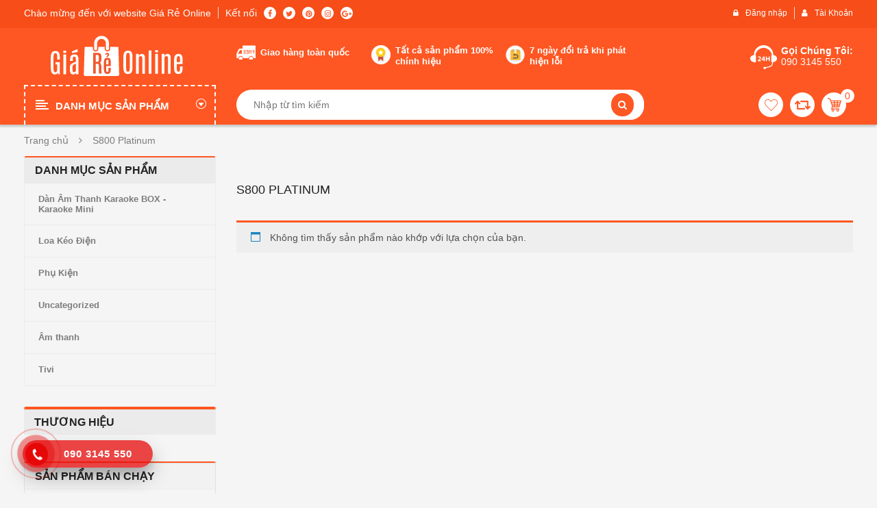

--- FILE ---
content_type: text/html; charset=UTF-8
request_url: https://giareonline.vn/product-tag/s800-platinum/
body_size: 32090
content:
<!DOCTYPE html>
<html class="no-js" lang="vi"> 
<head><meta http-equiv="Content-Type" content="text/html; charset=utf-8">
<link rel="stylesheet" href="https://use.fontawesome.com/releases/v5.4.1/css/all.css" integrity="sha384-5sAR7xN1Nv6T6+dT2mhtzEpVJvfS3NScPQTrOxhwjIuvcA67KV2R5Jz6kr4abQsz" crossorigin="anonymous">

<link rel="preload" href="/wp-content/themes/revo/fonts/OpenSansRegular.woff2" as="font" type="font/woff2" crossorigin>
<link rel="preload" href="https://giareonline.vn/wp-content/themes/revo/fonts/fontawesome-webfont.woff2" as="font" type="font/woff2" crossorigin>
<link rel="preload" href="https://giareonline.vn/wp-content/plugins/revslider/public/assets/fonts/revicons/revicons.woff" as="font" type="font/woff2" crossorigin>

	<meta name="viewport" content="width=device-width, initial-scale=1.0">
	<title>S800 Platinum - Giareonline</title>

<!-- This site is optimized with the Yoast SEO Premium plugin v11.1 - https://yoast.com/wordpress/plugins/seo/ -->
<link rel="canonical" href="https://giareonline.vn/product-tag/s800-platinum/" />
<meta property="og:locale" content="vi_VN" />
<meta property="og:type" content="object" />
<meta property="og:title" content="S800 Platinum - Giareonline" />
<meta property="og:url" content="https://giareonline.vn/product-tag/s800-platinum/" />
<meta property="og:site_name" content="Giareonline" />
<meta property="fb:app_id" content="2020088694766224" />
<meta name="twitter:card" content="summary_large_image" />
<meta name="twitter:title" content="S800 Platinum - Giareonline" />
<script type='application/ld+json' class='yoast-schema-graph yoast-schema-graph--main'>{"@context":"https://schema.org","@graph":[{"@type":"Organization","@id":"https://giareonline.vn/#organization","name":"C\u00f4ng Ty TNHH TM & DV Th\u01b0 Kim Anh","url":"https://giareonline.vn/","sameAs":["https://m.facebook.com/Giareonline-2020088694766224/about/?ref=page_internal&amp%3bmt_nav=0"],"logo":{"@type":"ImageObject","@id":"https://giareonline.vn/#logo","url":"https://giareonline.vn/wp-content/uploads/2019/11/logo-gireonline.jpg","width":270,"height":60,"caption":"C\u00f4ng Ty TNHH TM & DV Th\u01b0 Kim Anh"},"image":{"@id":"https://giareonline.vn/#logo"}},{"@type":"WebSite","@id":"https://giareonline.vn/#website","url":"https://giareonline.vn/","name":"Giareonline","publisher":{"@id":"https://giareonline.vn/#organization"},"potentialAction":{"@type":"SearchAction","target":"https://giareonline.vn/?s={search_term_string}","query-input":"required name=search_term_string"}},{"@type":"CollectionPage","@id":"https://giareonline.vn/product-tag/s800-platinum/#webpage","url":"https://giareonline.vn/product-tag/s800-platinum/","inLanguage":"vi","name":"S800 Platinum - Giareonline","isPartOf":{"@id":"https://giareonline.vn/#website"}}]}</script>
<!-- / Yoast SEO Premium plugin. -->

<link rel='dns-prefetch' href='//pc.baokim.vn' />
<link rel='dns-prefetch' href='//s.w.org' />
<link rel="alternate" type="application/rss+xml" title="Dòng thông tin Giareonline &raquo;" href="https://giareonline.vn/feed/" />
<link rel="alternate" type="application/rss+xml" title="Dòng phản hồi Giareonline &raquo;" href="https://giareonline.vn/comments/feed/" />
<link rel="alternate" type="application/rss+xml" title="Nguồn cấp Giareonline &raquo; S800 Platinum Tag" href="https://giareonline.vn/product-tag/s800-platinum/feed/" />
		<script type="text/javascript">
			window._wpemojiSettings = {"baseUrl":"https:\/\/s.w.org\/images\/core\/emoji\/11\/72x72\/","ext":".png","svgUrl":"https:\/\/s.w.org\/images\/core\/emoji\/11\/svg\/","svgExt":".svg","source":{"concatemoji":"https:\/\/giareonline.vn\/wp-includes\/js\/wp-emoji-release.min.js?ver=4.9.26"}};
			!function(e,a,t){var n,r,o,i=a.createElement("canvas"),p=i.getContext&&i.getContext("2d");function s(e,t){var a=String.fromCharCode;p.clearRect(0,0,i.width,i.height),p.fillText(a.apply(this,e),0,0);e=i.toDataURL();return p.clearRect(0,0,i.width,i.height),p.fillText(a.apply(this,t),0,0),e===i.toDataURL()}function c(e){var t=a.createElement("script");t.src=e,t.defer=t.type="text/javascript",a.getElementsByTagName("head")[0].appendChild(t)}for(o=Array("flag","emoji"),t.supports={everything:!0,everythingExceptFlag:!0},r=0;r<o.length;r++)t.supports[o[r]]=function(e){if(!p||!p.fillText)return!1;switch(p.textBaseline="top",p.font="600 32px Arial",e){case"flag":return s([55356,56826,55356,56819],[55356,56826,8203,55356,56819])?!1:!s([55356,57332,56128,56423,56128,56418,56128,56421,56128,56430,56128,56423,56128,56447],[55356,57332,8203,56128,56423,8203,56128,56418,8203,56128,56421,8203,56128,56430,8203,56128,56423,8203,56128,56447]);case"emoji":return!s([55358,56760,9792,65039],[55358,56760,8203,9792,65039])}return!1}(o[r]),t.supports.everything=t.supports.everything&&t.supports[o[r]],"flag"!==o[r]&&(t.supports.everythingExceptFlag=t.supports.everythingExceptFlag&&t.supports[o[r]]);t.supports.everythingExceptFlag=t.supports.everythingExceptFlag&&!t.supports.flag,t.DOMReady=!1,t.readyCallback=function(){t.DOMReady=!0},t.supports.everything||(n=function(){t.readyCallback()},a.addEventListener?(a.addEventListener("DOMContentLoaded",n,!1),e.addEventListener("load",n,!1)):(e.attachEvent("onload",n),a.attachEvent("onreadystatechange",function(){"complete"===a.readyState&&t.readyCallback()})),(n=t.source||{}).concatemoji?c(n.concatemoji):n.wpemoji&&n.twemoji&&(c(n.twemoji),c(n.wpemoji)))}(window,document,window._wpemojiSettings);
		</script>
		<style type="text/css">
img.wp-smiley,
img.emoji {
	display: inline !important;
	border: none !important;
	box-shadow: none !important;
	height: 1em !important;
	width: 1em !important;
	margin: 0 .07em !important;
	vertical-align: -0.1em !important;
	background: none !important;
	padding: 0 !important;
}
</style>
<link rel="stylesheet" href="https://giareonline.vn/wp-content/plugins/contact-form-7/includes/css/styles.css?ver=5.0.4">
<link rel="stylesheet" href="https://giareonline.vn/wp-content/plugins/revslider/public/assets/css/settings.css?ver=5.4.7.4">
<style id='rs-plugin-settings-inline-css' type='text/css'>
#rs-demo-id {}
</style>
<link rel="stylesheet" href="https://giareonline.vn/wp-content/plugins/woocommerce-products-filter/css/front.css?ver=2.2.5.6">
<style id='woof-inline-css' type='text/css'>

.woof_products_top_panel li span, .woof_products_top_panel2 li span{background: url(https://giareonline.vn/wp-content/plugins/woocommerce-products-filter/img/delete.png);background-size: 14px 14px;background-repeat: no-repeat;background-position: right;}
.woof_edit_view{
                    display: none;
                }

</style>
<link rel="stylesheet" href="https://giareonline.vn/wp-content/plugins/woocommerce-products-filter/js/chosen/chosen.min.css?ver=2.2.5.6">
<link rel="stylesheet" href="https://giareonline.vn/wp-content/plugins/woocommerce/assets/css/woocommerce-layout.css?ver=3.5.10">
<link rel="stylesheet" href="https://giareonline.vn/wp-content/plugins/woocommerce/assets/css/woocommerce-smallscreen.css?ver=3.5.10">
<link rel="stylesheet" href="https://giareonline.vn/wp-content/plugins/woocommerce/assets/css/woocommerce.css?ver=3.5.10">
<style id='woocommerce-inline-inline-css' type='text/css'>
.woocommerce form .form-row .required { visibility: visible; }
</style>
<link rel="stylesheet" href="https://giareonline.vn/wp-content/plugins/yith-woocommerce-advanced-reviews/assets/css/yit-advanced-reviews.css?ver=4.9.26">
<link rel="stylesheet" href="https://pc.baokim.vn/css/bk.css?ver=4.9.26">
<link rel="stylesheet" href="https://giareonline.vn/wp-content/plugins/sw_core/css/jquery.fancybox.css">
<link rel="stylesheet" href="https://giareonline.vn/wp-content/themes/revo/css/bootstrap.min.css">
<link rel="stylesheet" href="https://giareonline.vn/wp-content/themes/revo/css/app-default.css">
<link rel="stylesheet" href="https://giareonline.vn/wp-content/themes/revo/css/app-responsive.css">
<link rel="stylesheet" href="https://giareonline.vn/wp-content/themes/revo-child-theme/style.css">
<script>if (document.location.protocol != "https:") {document.location = document.URL.replace(/^http:/i, "https:");}</script><script type='text/javascript' src='https://giareonline.vn/wp-includes/js/jquery/jquery.js?ver=1.12.4'></script>
<script type='text/javascript' src='https://giareonline.vn/wp-includes/js/jquery/jquery-migrate.min.js?ver=1.4.1'></script>
<script type='text/javascript' src='https://giareonline.vn/wp-content/plugins/revslider/public/assets/js/jquery.themepunch.tools.min.js?ver=5.4.7.4'></script>
<script type='text/javascript' src='https://giareonline.vn/wp-content/plugins/revslider/public/assets/js/jquery.themepunch.revolution.min.js?ver=5.4.7.4'></script>
<script type='text/javascript' src='https://giareonline.vn/wp-content/plugins/woocommerce/assets/js/jquery-blockui/jquery.blockUI.min.js?ver=2.70'></script>
<script type='text/javascript'>
/* <![CDATA[ */
var wc_add_to_cart_params = {"ajax_url":"\/wp-admin\/admin-ajax.php","wc_ajax_url":"\/?wc-ajax=%%endpoint%%","i18n_view_cart":"Xem gi\u1ecf h\u00e0ng","cart_url":"https:\/\/giareonline.vn\/gio-hang\/","is_cart":"","cart_redirect_after_add":"no"};
/* ]]> */
</script>
<script type='text/javascript' src='https://giareonline.vn/wp-content/plugins/woocommerce/assets/js/frontend/add-to-cart.min.js?ver=3.5.10'></script>
<script type='text/javascript' src='https://giareonline.vn/wp-content/plugins/js_composer/assets/js/vendors/woocommerce-add-to-cart.js?ver=5.4.7'></script>
<script type='text/javascript'>
/* <![CDATA[ */
var attach = {"limit_multiple_upload":"0"};
/* ]]> */
</script>
<script type='text/javascript' src='https://giareonline.vn/wp-content/plugins/yith-woocommerce-advanced-reviews/assets/js/ywar-attachments.js?ver=4.9.26'></script>
<script type='text/javascript' src='https://giareonline.vn/wp-content/themes/revo/js/modernizr-2.6.2.min.js'></script>
<link rel='https://api.w.org/' href='https://giareonline.vn/wp-json/' />
<link rel="EditURI" type="application/rsd+xml" title="RSD" href="https://giareonline.vn/xmlrpc.php?rsd" />
<link rel="wlwmanifest" type="application/wlwmanifest+xml" href="https://giareonline.vn/wp-includes/wlwmanifest.xml" /> 
<meta name="generator" content="WordPress 4.9.26" />
<meta name="generator" content="WooCommerce 3.5.10" />
<!-- start Simple Custom CSS and JS -->
<script type="text/javascript">
jQuery( document ).ready(function() {
    jQuery('<div class="chushop row"><div class="col-lg-3 col-md-3 col-sm-12 col-xs-12 clear_xs"><div class="image-chushop"><img src="https://giareonline.vn/wp-content/uploads/2018/11/chushop.jpg"></div><div class="thongtin-chushop"><p><strong>Giareonline</strong></p><p class="online">Đang online</p><a href="https://giareonline.vn/product-category/tivi-thiet-bi-nghe-nhin/loai-tivi/tivi-4k/"><img src="https://giareonline.vn/wp-content/uploads/2018/11/icon-shop.png">Xem Shop</a></div></div><div class="col-lg-9 col-md-9 col-sm-12 col-xs-12 clear_xs"><div class="item"><div class="col-lg-4 col-md-4 col-sm-12 col-xs-12 clear_xs"><p>Đánh Giá <span>3</span></p></div><div class="col-lg-4 col-md-4 col-sm-12 col-xs-12 clear_xs"><p>Tỉ Lệ Phản Hồi <span>100</span></p></div><div class="col-lg-4 col-md-4 col-sm-12 col-xs-12 clear_xs"><p>Tham Gia <span>50</span></p></div><div class="col-lg-4 col-md-4 col-sm-12 col-xs-12 clear_xs"><p>Sản phẩm <span>5000</span></p></div><div class="col-lg-4 col-md-4 col-sm-12 col-xs-12 clear_xs"><p>Thời Gian Phản Hồ <span>trong vài phút</span></p></div><div class="col-lg-4 col-md-4 col-sm-12 col-xs-12 clear_xs"><p>Người Theo Dõi <span>500</span></p></div></div></div></div>').insertAfter('.product_cat-tivi-4k .product_detail');
});

</script>
<!-- end Simple Custom CSS and JS -->
<!-- start Simple Custom CSS and JS -->
<script type="text/javascript">
</script>
<!-- end Simple Custom CSS and JS -->
<!-- start Simple Custom CSS and JS -->
<script type="text/javascript">
jQuery( document ).ready(function() {
   jQuery('<div class="icon-td"><img src="/wp-content/uploads/2018/11/icon_16.png"></div>').insertBefore('.vc_tta-tabs-list .vc_tta-tab:nth-child(1) .vc_tta-title-text');
   jQuery('<div class="icon-td"><img src="/wp-content/uploads/2018/11/icon_17.png"></div>').insertBefore('.vc_tta-tabs-list .vc_tta-tab:nth-child(2) .vc_tta-title-text');
   jQuery('<div class="icon-td"><img src="/wp-content/uploads/2018/11/icon_18.png"></div>').insertBefore('.vc_tta-tabs-list .vc_tta-tab:nth-child(3) .vc_tta-title-text');
   jQuery('<div class="icon-td"><img src="/wp-content/uploads/2018/11/icon_19.png"></div>').insertBefore('.vc_tta-tabs-list .vc_tta-tab:nth-child(4) .vc_tta-title-text');
   jQuery('<div class="icon-td"><img src="/wp-content/uploads/2018/11/icon_20.png"></div>').insertBefore('.vc_tta-tabs-list .vc_tta-tab:nth-child(5) .vc_tta-title-text');
   jQuery('<div class="icon-td"><img src="/wp-content/uploads/2018/11/icon_21.png"></div>').insertBefore('.vc_tta-tabs-list .vc_tta-tab:nth-child(6) .vc_tta-title-text');
   jQuery('<div class="icon-td"><img src="/wp-content/uploads/2018/11/icon_22.png"></div>').insertBefore('.vc_tta-tabs-list .vc_tta-tab:nth-child(7) .vc_tta-title-text');
   jQuery('<div class="icon-td"><img src="/wp-content/uploads/2018/11/icon_23.png"></div>').insertBefore('.vc_tta-tabs-list .vc_tta-tab:nth-child(8) .vc_tta-title-text');
   jQuery('<div class="icon-td"><img src="/wp-content/uploads/2018/11/icon_24.png"></div>').insertBefore('.vc_tta-tabs-list .vc_tta-tab:nth-child(9) .vc_tta-title-text');
   jQuery('<div class="icon-td"><img src="/wp-content/uploads/2018/11/icon_25.png"></div>').insertBefore('.vc_tta-tabs-list .vc_tta-tab:nth-child(10) .vc_tta-title-text');
   jQuery('<div class="icon-td"><img src="/wp-content/uploads/2018/11/icon_26.png"></div>').insertBefore('.vc_tta-tabs-list .vc_tta-tab:nth-child(11) .vc_tta-title-text');
});</script>
<!-- end Simple Custom CSS and JS -->
<!-- start Simple Custom CSS and JS -->
<script type="text/javascript">
jQuery( document ).ready(function() {
    jQuery('<div class="banner-top"><img src="/wp-content/uploads/2018/10/08788808e9338cd43c6b082ddfe0e77f.jpg"></div>').insertBefore('.header-top');
});</script>
<!-- end Simple Custom CSS and JS -->
<!-- start Simple Custom CSS and JS -->
<script type="text/javascript">
jQuery( document ).ready(function() {
    jQuery('<span class="tag-sec">/</span>').insertAfter('#footer .tag-secc a.tag-cloud-link');
});</script>
<!-- end Simple Custom CSS and JS -->
<!-- start Simple Custom CSS and JS -->
<style type="text/css">
.banner-top img{
    margin: 0 auto;
}
.banner-top{
    background-repeat: no-repeat;
    background-position: center center;
    background-size: auto 50px;
      background-color: #71ded9;
}

</style>
<!-- end Simple Custom CSS and JS -->
                <!-- auto ad code generated with Easy Google AdSense plugin v1.0.2 -->
                <script async src="//pagead2.googlesyndication.com/pagead/js/adsbygoogle.js"></script>
                <script>
                (adsbygoogle = window.adsbygoogle || []).push({
                     google_ad_client: "ca-ca-pub-6611845954735831",
                     enable_page_level_ads: true
                });
                </script>      
                <!-- / Easy Google AdSense plugin -->	<noscript><style>.woocommerce-product-gallery{ opacity: 1 !important; }</style></noscript>
	<meta name="generator" content="Powered by WPBakery Page Builder - drag and drop page builder for WordPress."/>
<!--[if lte IE 9]><link rel="stylesheet" type="text/css" href="https://giareonline.vn/wp-content/plugins/js_composer/assets/css/vc_lte_ie9.min.css" media="screen"><![endif]--><script id='nitro-telemetry'>(()=>{window.NitroPack=window.NitroPack||{coreVersion:"na",isCounted:!1};let e=document.createElement("script");if(e.src="https://nitroscripts.com/lUCjNYiOozwwxbqNcVbjzJTLnvwnirbL",e.async=!0,e.id="nitro-script",document.head.appendChild(e),!window.NitroPack.isCounted){window.NitroPack.isCounted=!0;let t=()=>{navigator.sendBeacon("https://to.getnitropack.com/p",JSON.stringify({siteId:"lUCjNYiOozwwxbqNcVbjzJTLnvwnirbL",url:window.location.href,isOptimized:!!window.IS_NITROPACK,coreVersion:"na",missReason:window.NPTelemetryMetadata?.missReason||"",pageType:window.NPTelemetryMetadata?.pageType||"",isEligibleForOptimization:!!window.NPTelemetryMetadata?.isEligibleForOptimization}))};(()=>{let e=()=>new Promise(e=>{"complete"===document.readyState?e():window.addEventListener("load",e)}),i=()=>new Promise(e=>{document.prerendering?document.addEventListener("prerenderingchange",e,{once:!0}):e()}),a=async()=>{await i(),await e(),t()};a()})(),window.addEventListener("pageshow",e=>{if(e.persisted){let i=document.prerendering||self.performance?.getEntriesByType?.("navigation")[0]?.activationStart>0;"visible"!==document.visibilityState||i||t()}})}})();</script><meta name="generator" content="Powered by Slider Revolution 5.4.7.4 - responsive, Mobile-Friendly Slider Plugin for WordPress with comfortable drag and drop interface." />
<style>
input[type="radio"], input[type="checkbox"] {
    margin: 0;
}
.woof_checkbox_label {
    margin-bottom: 0;
}
ul.woof_list {
    padding: 10px 20px;
}
.revo_top .top-form.top-search input {  
    padding-left: 5px;
}
.revo_top .top-form.top-search .cat-wrapper {
    display: none;   
}
.woocommerce div.product div.images .woocommerce-product-gallery__trigger img {
    margin: 10px!important;
}
.products-wrapper .products-loop >li.product-category{
display:none;
}
.single-product >.tabs .tabbable .tab-content #tab-description p {
    margin-bottom: 15px; 
}

body .zchat-position-bottom_right {
    right: 90px!important;
}
.product_detail .slider_img_productd .product-images .product-images-container .slick-slider.product-responsive .featured-video-button {
    color: #222;
}
.woocommerce div.product div.images .woocommerce-product-gallery__trigger {
    font-size: 18px;
}
.products-wrapper .products-nav .catalog-ordering .orderby-order-container .orderby {
    min-width: 200px;
}
.sw-woo-tab-default .resp-tab .category-slider-content .order-title h2 {
    line-height: 48px;
    background-color: #ff5c00;
    font-size: 18px;
    padding: 0 16px;
    color: #fff;
    font-weight: 700!important;
    margin: 0;
    border-top-right-radius: 7px;
    position: relative;
    text-transform: uppercase;
    box-shadow: 0 2px 4px 0 rgb(0 0 0 / 30%);
}

.hotline-phone-ring-wrap {
  position: fixed;
  bottom: 0;
  left: 0;
  z-index: 999999;
}
.hotline-phone-ring {
  position: relative;
  visibility: visible;
  background-color: transparent;
  width: 110px;
  height: 110px;
  cursor: pointer;
  z-index: 11;
  -webkit-backface-visibility: hidden;
  -webkit-transform: translateZ(0);
  transition: visibility .5s;
  left: 0;
  bottom: 0;
  display: block;
}
.hotline-phone-ring-circle {
	width: 85px;
  height: 85px;
  top: 10px;
  left: 10px;
  position: absolute;
  background-color: transparent;
  border-radius: 100%;
  border: 2px solid #e60808;
  -webkit-animation: phonering-alo-circle-anim 1.2s infinite ease-in-out;
  animation: phonering-alo-circle-anim 1.2s infinite ease-in-out;
  transition: all .5s;
  -webkit-transform-origin: 50% 50%;
  -ms-transform-origin: 50% 50%;
  transform-origin: 50% 50%;
  opacity: 0.5;
}
.hotline-phone-ring-circle-fill {
	width: 55px;
  height: 55px;
  top: 25px;
  left: 25px;
  position: absolute;
  background-color: rgba(230, 8, 8, 0.7);
  border-radius: 100%;
  border: 2px solid transparent;
  -webkit-animation: phonering-alo-circle-fill-anim 2.3s infinite ease-in-out;
  animation: phonering-alo-circle-fill-anim 2.3s infinite ease-in-out;
  transition: all .5s;
  -webkit-transform-origin: 50% 50%;
  -ms-transform-origin: 50% 50%;
  transform-origin: 50% 50%;
}
.hotline-phone-ring-img-circle {
	background-color: #e60808;
	width: 33px;
  height: 33px;
  top: 37px;
  left: 37px;
  position: absolute;
  background-size: 20px;
  border-radius: 100%;
  border: 2px solid transparent;
  -webkit-animation: phonering-alo-circle-img-anim 1s infinite ease-in-out;
  animation: phonering-alo-circle-img-anim 1s infinite ease-in-out;
  -webkit-transform-origin: 50% 50%;
  -ms-transform-origin: 50% 50%;
  transform-origin: 50% 50%;
  display: -webkit-box;
  display: -webkit-flex;
  display: -ms-flexbox;
  display: flex;
  align-items: center;
  justify-content: center;
}
.hotline-phone-ring-img-circle .pps-btn-img {
	display: -webkit-box;
  display: -webkit-flex;
  display: -ms-flexbox;
  display: flex;
}
.hotline-phone-ring-img-circle .pps-btn-img img {
	width: 20px;
	height: 20px;
}
.hotline-bar {
  position: absolute;
  background: rgba(230, 8, 8, 0.75);
  height: 40px;
  width: 190px;
  line-height: 40px;
  border-radius: 3px;
  padding: 0 10px;
  background-size: 100%;
  cursor: pointer;
  transition: all 0.8s;
  -webkit-transition: all 0.8s;
  z-index: 9;
  box-shadow: 0 14px 28px rgba(0, 0, 0, 0.25), 0 10px 10px rgba(0, 0, 0, 0.1);
  border-radius: 50px !important;
  /* width: 175px !important; */
  left: 33px;
  bottom: 37px;
}
.hotline-bar > a {
  color: #fff;
  text-decoration: none;
  font-size: 15px;
  font-weight: bold;
  text-indent: 50px;
  display: block;
  letter-spacing: 1px;
  line-height: 40px;
  font-family: Arial;
}
.hotline-bar > a:hover,
.hotline-bar > a:active {
  color: #fff;
}
@-webkit-keyframes phonering-alo-circle-anim {
  0% {
    -webkit-transform: rotate(0) scale(0.5) skew(1deg);
    -webkit-opacity: 0.1;
  }
  30% {
    -webkit-transform: rotate(0) scale(0.7) skew(1deg);
    -webkit-opacity: 0.5;
  }
  100% {
    -webkit-transform: rotate(0) scale(1) skew(1deg);
    -webkit-opacity: 0.1;
  }
}
@-webkit-keyframes phonering-alo-circle-fill-anim {
  0% {
    -webkit-transform: rotate(0) scale(0.7) skew(1deg);
    opacity: 0.6;
  }
  50% {
    -webkit-transform: rotate(0) scale(1) skew(1deg);
    opacity: 0.6;
  }
  100% {
    -webkit-transform: rotate(0) scale(0.7) skew(1deg);
    opacity: 0.6;
  }
}
@-webkit-keyframes phonering-alo-circle-img-anim {
  0% {
    -webkit-transform: rotate(0) scale(1) skew(1deg);
  }
  10% {
    -webkit-transform: rotate(-25deg) scale(1) skew(1deg);
  }
  20% {
    -webkit-transform: rotate(25deg) scale(1) skew(1deg);
  }
  30% {
    -webkit-transform: rotate(-25deg) scale(1) skew(1deg);
  }
  40% {
    -webkit-transform: rotate(25deg) scale(1) skew(1deg);
  }
  50% {
    -webkit-transform: rotate(0) scale(1) skew(1deg);
  }
  100% {
    -webkit-transform: rotate(0) scale(1) skew(1deg);
  }
}
.mobile-layout .vertical_megamenu .resmenu-container .menu-responsive-wrapper ul.revo_resmenu {
    background: rgba(0, 0, 0, 0.92);
}
.woocommerce span.sw-outstock, .sw-outstock{
    height: auto;
    width: auto;
    line-height: 35px;
    color: #fff;
    background-color: #fe5723;
    text-transform: capitalize;
    font-weight: 600;
    position: absolute;
    top: 15px;
    left: 15px;
    right: auto; 
    font-size: 12px;
    padding: 0 10px;
}
.wrapper_vertical_menu .vertical-megamenu > li.revo-mega-menu > .dropdown-menu {
    padding: 7px 15px;
}
.wrapper_vertical_menu .vertical-megamenu > li.revo-menu-custom ul > li a {
    color: #7d7d7d;
    font-size: 13px;
    padding: 0 0 5px;
}
.mobile-layout .products-wrapper .products-loop.grid{
display:block!important;
}
.mobile-layout .pagination ul {
    background-color: transparent;
}
.mobile-layout .pagination ul li {
    background-color: transparent;
}
.mobile-layout .pagination {
    background-color: transparent;
}
.menu-nha-cua-doi-song {
display:none!important;
}
.menu-hang-tieu-dung-thuc-pham{
display:none!important;
}
.menu-lam-dep-suc-khoe{
display:none!important;

}
.menu-thoi-trang-phu-kien{
display:none!important;

}
.menu-the-thao-da-ngoai{
display:none!important;

}
.menu-do-choi-me-be{
display:none!important;

}
.menu-xe-may-o-to-xe-dap{
display:none!important;

}

.dimensions{
display:none;
}

.mobile-layout .products-wrapper .products-nav .catalog-ordering .orderby-order-container .orderby.order-dropdown >li .current-li a:after {
    
    right: -25px;
}
.mobile-layout .products-wrapper .filter-mobile {
    padding: 20px!important;
}
.mobile-layout .products-wrapper .products-nav {
    
    padding: 5px 10px;
}
.featured-categories-mobile .resp-slider-container >div.items-wrapper >.item .item-inner .item-content h3 a {
    display: block;
    height: auto;
    line-height: 16px;
    text-align: center;
    color: #222;
    text-transform: initial;
    font-size: 12px;
    padding: 0 10px;
    font-weight: 400;
}
.mobile-layout .products-wrapper .woocommerce-pagination .page-numbers > li {
   
    margin: 0 5px 0px;
}
.products-wrapper .woocommerce-pagination .page-numbers {
 
    padding: 0 10px;
}

.mobile-layout .header.sticky-mobile {
       max-width: 100%;
    left: 0%;
    margin-left: 0;
}
.mobile-layout .body-wrapper {
    margin: 0 auto;
    max-width: 100%;
}
body .container {
    padding: 0 15px;
}
.header-mobile-style5 .mobile-search {
   
    top: 40px;
}
.header-mobile-style5 .header-right .header-cart a .minicart-number {
  
    top: 5px;
}
.header-mobile-style5 .header-right .header-cart a .minicart-number {
    padding-top: 2px;
}
.header-mobile-style5 .header-top-mobile .header-menu-categories .show_menu {
  
    margin: 10px 0 0 10px;
}
.header-mobile-style5 .header-right {
   
    margin: 5px 10px 0 0;
}
.header-mobile-style5 .header-top-mobile .header-menu-categories .show_menu .icon-bar {
   
    width: 16px!important;
}
.header-mobile-style5 .header-top-mobile .header-menu-categories .show_menu:hover .icon-bar {
    width: 16px !important;
    background-color: #fff;
}
.mobile-layout .vertical_megamenu .resmenu-container .menu-responsive-wrapper ul.revo_resmenu > li > a{
text-align: left;
    color: #fff;
       padding: 10px 20px;
    text-transform: inherit;
    font-size: 13px;
    line-height: 16px;
}
.mobile-layout .vertical_megamenu .resmenu-container .menu-responsive-wrapper ul.revo_resmenu > li > .show-dropdown {
    top: 0px;
right: 0;
}
.header-mobile-style5 .header-top-mobile .header-menu-categories .vertical_megamenu .menu-responsive-wrapper ul.revo_resmenu > li ul {
    border: 0;
    padding: 0;
    background-color: transparent;
}
.header-mobile-style5 .header-top-mobile .header-menu-categories .vertical_megamenu .menu-responsive-wrapper ul.revo_resmenu > li > a {
    text-align: left;
    color: #fff;
       padding: 10px 20px;
    text-transform: inherit;
    font-size: 13px;
    line-height: 16px;
}
.header-mobile-style5 .header-top-mobile .header-menu-categories .vertical_megamenu .menu-responsive-wrapper ul.revo_resmenu > li .show-dropdown {
    background-color: transparent;
    top: 0px;
    right: 0;
}
.header-mobile-style5 .header-top-mobile .header-menu-categories .vertical_megamenu {
   
    top: 48px;
}
.header-mobile-style5 .header-top-mobile .header-menu-categories .vertical_megamenu.open {
   
    background-color: rgba(0, 0, 0, 0.92);
}
.mobile-layout .body-wrapper .body-wrapper-inner > .container.open:before{

display:none;
}
.header-mobile-style5 .header-top-mobile {  
    background-color: #ff5b00;
}
.header-mobile-style5 .revo-logo {
    padding-left: 35px;
}
.header-mobile-style5 .header-top-mobile .header-menu-categories .show_menu {
    background-color: transparent;
}
.header-mobile-style1 .mobile-search, .header-mobile-style2 .mobile-search, .header-mobile-style4 .mobile-search {
  
    padding-right: 10px;
}
.single-product.mobile-layout .content-product-detail .single-product >.tabs {
  
    padding: 10px 20px;
}
.yith-wrvp-filters-cat {
    
    text-align: left;
}
.yith-wrvp-filters-cat .filter-cat {
   
    padding: 5px 5px;
}
.sidebar .widget.widget_text .textwidget {
    padding-top: 0;
}
.bottom-single-product .alert-warning{
display:none;
}
.products-wrapper .products-loop.list .item-price del {
    margin: 0px 10px 0 0;
}

.products-wrapper .products-loop.list .item .item-wrap .item-detail .item-content {
 
    padding: 20px 0;
}
.products-wrapper .products-loop.list .item .item-wrap .item-detail .item-content .item-bottom {
    text-align: left;
}
.sidebar .widget{
border-radius: 3px;
    border-top: 2px solid #fe5723!important;
}
.dokan-store .dokan-widget-area .widget .widget-title, .dokan-store .dokan-widget-area .widget .widgettitle {
    
    padding: 10px 15px;
}

.header-top .top-login ul li a {
    line-height: 18px;
    font-size: 12px;
    padding: 0 10px 0 0px;
    font-weight: 500;
}
input[type="submit"].dokan-btn-theme:hover, a.dokan-btn-theme:hover, .dokan-btn-theme:hover, input[type="submit"].dokan-btn-theme:focus, a.dokan-btn-theme:focus, .dokan-btn-theme:focus, input[type="submit"].dokan-btn-theme:active, a.dokan-btn-theme:active, .dokan-btn-theme:active, input[type="submit"].dokan-btn-theme.active, a.dokan-btn-theme.active, .dokan-btn-theme.active, .open .dropdown-toggleinput[type="submit"].dokan-btn-theme, .open .dropdown-togglea.dokan-btn-theme, .open .dropdown-toggle.dokan-btn-theme {
    color: #fff;
    background-color: #fe5723;
    border-color: #fe5723;
}
.dokan-edit-row {
    margin-bottom: 15px;
}
.sw-woo-tab-default .resp-tab .category-slider-content ul.nav-tabs {
  
    background-color: #fff;
}
.sw-woo-tab-default .resp-tab .category-slider-content ul.nav-tabs li.active> a, .sw-woo-tab-default .resp-tab .category-slider-content ul.nav-tabs li:hover >a {
    background-color: #fff;
}
.welcome{
padding: 10px 0;
}
.welcome h3{
font-size: 12px;
    color: #fff;
    text-transform: capitalize;
    position: relative;    
    line-height: 18px;
    margin: 0;
    padding:0 10px;
border-right: 1px solid #ddd!important;
}

.resp-tab .tab-pane .responsive-slider .resp-slider-container{
margin: 0 -7px;
}
.sw_related_upsell_widget .sw-woo-container-slider .slider .item {
    padding: 0 7px;
}
.sw_related_upsell_widget .sw-woo-container-slider .slider {
    border: 0;
    margin: 0 -7px;
}
.item .item-wrap .item-detail .item-img a {
   
    width: 100%; 
}
.item .item-wrap .item-detail .item-img a.sw-quickview {   
    width: auto!important;
}
.item .item-wrap .item-detail .item-img a img {
   
    width: 100%; 
}
.item .item-wrap .item-detail .item-content, .item .item-wrap .item-detail .item-img {   
    width: 100%;  
}
.products-wrapper .products-loop >li {
    margin-bottom: 15px;
    padding-right: 7px;
    padding-left: 7px;
}
body {
    background-color: #f5f5f5;
}
.yith-similar-products ul.products-loop .col-lg-3 {
    width: 25%;
    padding-right: 7px;
    padding-left: 7px;
}
#tab-more_seller_product .products-loop{
    list-style: none;
}
.hide_if_variation.last-child{
margin-top:10px;
}
#tab-more_seller_product .item-description{
display:none;
}
.item .item-wrap .item-detail .item-content, .item .item-wrap .item-detail .item-img {
    text-align: left;
}
.dokan-dashboard .dokan-dashboard-content {
    padding: 30px 0 30px 25px;
}
.woocommerce .dokan-single-store.dokan-w8 #reviews h3 {
 
    margin-bottom: 15px;
    text-transform: inherit;
    color: #7d7d7d;
}
.dokan-right .dokan-form-group{
display:none;
}
.select2-container--default .select2-results__option--highlighted[aria-selected], .select2-container--default .select2-results__option--highlighted[data-selected] {
    background-color: #b0e1f3;
    color: #fff;
}
.mobile-layout .products-wrapper .products-loop.grid > li.item .item-wrap .item-detail .item-content .item-price {
    font-size: 14px;
    font-weight: 500;
}
.sw_related_upsell_widget .sw-woo-container-slider .slider .item .item-wrap {
    border: 0px solid #ededed;  
}
.mobile-layout .countdown-mobile .item .item-wrap .item-detail .item-content, .mobile-layout .best-selling-mobile .item .item-wrap .item-detail .item-content, .mobile-layout .related-products .item .item-wrap .item-detail .item-content {
    text-align: left;
    padding: 10px 0 14px;
}
.sw_related_upsell_widget .sw-woo-container-slider .slider .item .item-wrap .item-detail .item-content {   
    padding: 15px 10px;
    text-align: left;
}
.mobile-layout .countdown-mobile .item .item-wrap, .mobile-layout .best-selling-mobile .item .item-wrap, .mobile-layout .related-products .item .item-wrap {
    border: 0px solid #e0e0e0;
}

.sidebar .widget_layered_nav ul >	li {
    padding: 10px 20px!important;
}
.sidebar .widget .widget-inner ul > li {
 
    border-bottom: 0px solid #ddd;
}
.wrapper_vertical_menu .vertical-megamenu > li.revo-mega-menu > .dropdown-menu > li .dropdown-sub > li.active a, .wrapper_vertical_menu .vertical-megamenu > li.revo-mega-menu > .dropdown-menu > li .dropdown-sub > li:hover a {
    color: #fe5723!important;
}
.sidebar .widget .widget-inner ul > li > a {
   
    color: #7d7d7d;
}
.sidebar .widget .widget-inner ul > li:hover > a {
    color: #fe5723;
}

.chushop2{
display:none!important;
}
.banner-top{
display:none;
}
.online{
    color: #0ce865;
}
.quick_buy_container{
float:left;
}

.order-title{
position: absolute;
    top: -8px;
    left: -8px;
    min-width: 204px;
}
.sw-woo-tab-default .resp-tab .category-slider-content .order-title h2:before {
    content: '';
    width: 0;
    height: 0;
    border-bottom: 8px solid transparent;
    border-right: 8px solid #b94300;
    left: 0;
    bottom: -8px;
    position: absolute;
}
.woocommerce-wishlist #contents .page .order-title h2{
    font-size: 17px;
    font-weight: 400 !important;
    line-height: 48px;
    background-color: #FE5723;   
    padding: 0 16px;
    color: #fff;   
    margin: 0;
    border-top-right-radius: 7px;
    position: relative;
    text-transform: uppercase;
    box-shadow: 0 2px 4px 0px rgba(0,0,0,0.3);
}
.woocommerce div.product form.cart .item-bottom{
display:none;
}
.product_detail .content_product_detail label.screen-reader-text {
    display: block;
    left: -95px;
    clip: inherit;
    height: inherit;
    overflow: inherit;
    position: absolute!important;
    width: inherit;
    word-wrap: normal!important;
    top: 5px;
}
.product_detail .content_product_detail .cart .quantity {
  
    margin: 0 15px 0 95px !important;
}
.addcart-wrapper {
    float: left;
}
.woocommerce div.product form.cart .button:hover{
    opacity: 0.7;
}
.woocommerce div.product form.cart .button {
    vertical-align: middle;
    float: left;
    background-color: rgba(255,87,34,.1)!important;
    border: 1px solid #ff5722;
    color: #ff5722;
    font-size: 14px;
    padding: 7px 30px;
    border-radius: 3px;
    height: 45px;
    line-height: 32px;
    font-weight: 400;
    margin-right: 15px;
width: 160px
}
.wc_quick_buy_button:hover{
    opacity: 0.7;
}
.wc_quick_buy_button{
  vertical-align: middle;
    float: left;
    background-color: #ff5722!important;
    border: 1px solid #ff5722;
    color: #fff;
    font-size: 14px;
    padding: 7px 30px;
    border-radius: 3px;
    height: 45px;
    line-height: 32px;
    font-weight: 400;
width: 160px
}


.item-bottom .quick_buy_container{
display:none;
}
.item .item-wrap .item-detail .item-content h4, .item .item-wrap .item-detail .item-img h4 {
    margin-bottom: 5px!important;
}
.yith-similar-products .item .item-wrap .item-detail .item-content {
    height: 120px;
}
.resp-tab .tab-pane .responsive-slider .slider .item .item-wrap .item-detail .item-content {
    height: 120px;
}

.woocommerce-variation-add-to-cart{
float:left;
}
.woocommerce div.product form.cart .variations td.label { 
    width: 200px;
}
.woocommerce div.product form.cart .variations td {  
    line-height: 20px;
}
.sw-custom-variation .sw-radio-variation span { 
    height: 100%;
    padding: 0 10px;
    line-height: 30px;
    min-width: auto;
    min-height: auto;  
    font-size: 14px;
}
.sw-custom-variation .sw-radio-variation {
    margin: 0 10px 0 2px;
}
.woocommerce div.product form.cart .variations label {
    font-weight: 400;
    width: auto!important;
    height: auto!important;
}
.title-dambao{
    margin-left: 5px;
}
 .giare-dambao p{
    padding-top: 5px;
}
.giare-dambao{
padding: 20px 0 0;
    border-top: 1px solid #f0f0ed;
}
.giare-dambao img, .giare-dambao p{
display:inline-block;
float: left;
}
button.close{
display:none;
}
.woocommerce div.product p.price ins, .woocommerce div.product span.price ins {  
    font-weight: 400;
}
.woocommerce.single-product div.product p.price {
    padding: 20px;
    background: #fafafa;
}

.heateor_sss_horizontal_sharing div:first-child{
    float: left;
    font-size: 15px;
    line-height: 35px;
    margin-right: 10px;
}
.tag-secc .tagcloud a{
    background-color: transparent;
}
.social-share{
display:none;
}
.chushop .item span{
color:#fe5723;
padding-left: 10px;
}
.chushop {
    margin: 30px 0 40px;
    padding: 25px 10px;
    background: #ecedec;
    margin-right: 0;
    margin-left: 0;
}
.chushop .item{
    padding-top: 20px;
}

.thongtin-chushop a{
    display: inline-block;
    padding: 6px 15px;
    border: 1px solid #fe5723;
}
.thongtin-chushop a img{
margin-right: 10px;
    width: 13px;
    height: 13px;
    display: inline-block;
}
.thongtin-chushop{
    float: left;
    padding: 0px 20px 0px;
}
.image-chushop{
width: 30%;
    border-radius: 50px;
    float: left;
}
.image-chushop img{
    border-radius: 100px;
}

.woocommerce .entry-content .checkout_coupon, .woocommerce-page .entry-content .checkout_coupon p:nth-child(1){
    color: #fe5723;
}
.woocommerce .checkout-notices .button{
    color: #fff;
    background-color: #fe5723;
}

.woocommerce .entry-content .checkout_coupon, .woocommerce-page .entry-content .checkout_coupon {
    
    display: block!important;
}
.woocommerce-form-coupon-toggle{
display:none;
}
.woocommerce  .tab-pane div.product .woocommerce-product-rating{
    margin-bottom: 0;
}
.woocommerce .sanphamdaxemhome .woocommerce-product-rating .star-rating {
    margin: 5px 4px 0 0;
}
.resp-tab .tab-pane .responsive-slider .slider .item .item-wrap .item-detail .item-content {
    padding: 15px 10px;
  text-align: left;
}
.products-wrapper .products-loop.grid >li .item-wrap .item-detail .item-content .item-price del .amount {
    font-size: 13px;
}
.sanphamdaxemhome .item-content p {
    margin: 0px 0 0px;
}

.sanphamdaxemhome .woocommerce-review-link br{
display:none;
}
.products-wrapper .products-loop.grid >li .item-wrap .item-detail .item-content {
    padding: 15px 10px;
    text-align: left;
}
.products-wrapper .products-loop >li .item-wrap {
    border: 0px solid #ededed;
}
.item .item-wrap .item-detail .item-content .item-bottom, .item .item-wrap .item-detail .item-img .item-bottom {
  
    text-align: center;
}
.woocommerce .products-wrapper .products-loop >li .item-wrap .woocommerce-product-rating {
    margin-bottom: 6px;
}
.item .item-wrap:hover .item-detail .item-content .woocommerce-product-rating {
    opacity: 0;
}
.woocommerce .products-wrapper .products-loop >li .item-wrap:hover .woocommerce-product-rating {
    opacity: 0;
}

.footer .footer-copyright {
    display: none;
}

.banquyen .wpb_content_element {
margin-bottom:0;
}

.banquyen{
padding-top:10px;
}
.dokan-single-store .profile-frame .profile-info-box.profile-layout-layout1 .profile-info-summery-wrapper {
  
    height: 165px;
}
.store-footer .dokan-btn{
color:#fff;
}
.header-top .widget_nav_menu:hover h3 {
    color: #fff;
}
.tab_tragop .item-description{
display:none;
}
.tab_tragop .item .item-wrap .item-detail .item-content{
    padding: 5px 0 20px;
}
.tab_tragop .col-lg-3 {
  width: 20%;
    float: left;
    clear: none!important;
}
.tab_tragop .products-loop{
list-style:none;
}
.tab_tragop .vc_tta-tabs-container{
    background-color: #024f9d;
}
.tab_tragop .box-slider-title{
display:none;
}
.wpb-js-composer .tab_tragop .vc_tta.vc_tta-spacing-1 .vc_tta-tabs-list {
    padding: 0;
    margin: 0px 0 0 0px;
    display: -webkit-box;
    display: -ms-flexbox;
    display: flex;
    -ms-flex-wrap: wrap;
    flex-wrap: wrap;
    -ms-justify-content: center;
    -moz-justify-content: center;
    -webkit-box-pack: center;
    -ms-flex-pack: center;
    justify-content: center;
    border: 0;
}
.wpb-js-composer .tab_tragop .vc_tta.vc_tta-spacing-1 .vc_tta-tab {
    margin: 0px;
    -ms-flex-basis: auto;
    -ms-flex-preferred-size: auto;
    flex-basis: auto;
    -ms-flex-grow: 0;
    -moz-flex-grow: 0;
    -webkit-box-flex: 0;
    -ms-flex-positive: 0;
    flex-grow: 0;
    float: none;
    margin-bottom: 0;
}

.wpb-js-composer .tab_tragop .vc_tta-color-grey.vc_tta-style-classic .vc_tta-tab>a:focus, .wpb-js-composer .tab_tragop .vc_tta-color-grey.vc_tta-style-classic .vc_tta-tab>a:hover {
    background-color: #ff9a00;
}

.wpb-js-composer .tab_tragop .vc_tta-color-grey.vc_tta-style-classic .vc_tta-tab.vc_active>a {
    border-color: #f0f0f0;
    background-color: #ff9a00;
    color: #fff;
    text-align: center;
}
.wpb-js-composer .tab_tragop .vc_tta.vc_tta-shape-rounded .vc_tta-panel-body, .wpb-js-composer .tab_tragop .vc_tta.vc_tta-shape-rounded .vc_tta-panel-heading, .wpb-js-composer .tab_tragop .vc_tta.vc_tta-shape-rounded .vc_tta-tab>a {
    border-radius: 0px;
}
.wpb-js-composer .tab_tragop .vc_tta-color-grey.vc_tta-style-classic .vc_tta-tab>a {
    border-color: transparent;
    background-color: transparent;
    color: #fff;
}
.wpb-js-composer .tab_tragop  .vc_tta.vc_general .vc_tta-title-text:not(:empty):not(:first-child), .wpb-js-composer .vc_tta.vc_general .vc_tta-title-text:not(:empty)~* {
    margin-left: 0;
}
.wpb-js-composer .tab_tragop .vc_tta.vc_tta-style-classic .vc_tta-tab>a img{
    margin: 0 auto 10px;
}
.wpb-js-composer .tab_tragop .vc_tta.vc_tta-style-classic .vc_tta-tab>a{
    border-width: 0px;
}

.wpb-js-composer .tab_tragop .vc_tta.vc_tta-style-classic.vc_tta-tabs .vc_tta-panels {
    border: 0px solid transparent;
}
#add_payment_method #payment, .woocommerce-cart #payment, .woocommerce-checkout #payment {
    background: #ededed;
}
.woocommerce #respond input#submit.alt:hover, .woocommerce a.button.alt:hover, .woocommerce button.button.alt:hover, .woocommerce input.button.alt:hover {
    background-color: #fe5723;
    color: #fff;
    border-color: #fe5723;
}
.woocommerce table.shop_table_responsive tr:nth-child(2n) td, .woocommerce-page table.shop_table_responsive tr:nth-child(2n) td {
    background-color: transparent;
}
.woocommerce .cart-collaterals, .woocommerce-page .cart-collaterals {
    width: 33.33333%;
}
.tuyendung{
    padding-left: 200px;
    padding-right: 200px;
}

.tuyendung img{
width:45%;
}
.tuyendung_info p{
    font-size: 16px;
    line-height: 24px;
}
.tuyendung_info{
padding: 10px 20px;
    margin: 0 0 20px;
    font-size: 17.5px;
    border-left: 5px solid #eee;
}
.list_gioithieu {
   list-style: none;
    display: block;
    width: 100%;
    float: left;
    margin-left: 0px;
}
.list_gioithieu li {
    float: left;
    margin: 0 10px 5px 0;
}
.list_gioithieu li a {
    padding: 5px 12px;
    -webkit-border-radius: 5px;
    -moz-border-radius: 5px;
    border-radius: 5px;
    border: 1px solid #fe5723;
    display: block;
    color: #fe5723;
    font-weight: 700;
}
.sw-woo-tab-cat {
    margin: 0px 0 0;
}
.wpls-logo-showcase .slick-arrow {
    top: 45%;
}

.wpls-logo-showcase button.slick-arrow {
    width: 35px;
    height: 35px;
}
h3.title-comm {
    text-align: center;
    background: url(/wp-content/uploads/2018/11/Label.png) top center no-repeat;
    height: 56px;
    color: #fff;
    line-height: 46px;
    font-size: 20px;
}
.contact-address .hotro_footer{
    margin-bottom: 0px;
}
.section-tree .section {
    display: inline-block;
    margin: 0 20px 30px;
    vertical-align: top;
    width: 40%;
}
body a {
    color: #fe5723;
}
.revo_breadcrumbs .listing-title {
    margin-top: 20px;
}
.woocommerce .listing-title h1, .woocommerce-page .listing-title h1 {
    margin: 0px 0 0;
}
.entry-content ul li{
margin-bottom:10px;
}
.entry-content ul li a{
color:#fe5723;
}

#woopcomm .wpc-comment-title {
    margin: 0px;
    font-size: 16px;
    line-height: 20px;
    font-weight: 400;
    padding: 10px;
    margin-bottom: 10px;
}
#woopcomm .wpc-comment-label {
    background: #fe5723;
}
#woopcomm .wpc-reply-link, #woopcomm .wpc-vote-link, #woopcomm .wpc-share-link, #woopcomm span.wpc_cancel_edit, #woopcomm span.wpc_save_edited_comment, #woopcomm span.wpc_editable_comment {
    color: #fe5723;
}
#woopcomm .wpc-comment-footer .wpc-vote-result {
    background: #fe5723;
}
#woopcomm .wpc-comment-footer a {
    color: #fe5723;
}
.home.page .sanphamdaxemhome .item .item-wrap:hover .products-content p {
    line-height: 0;
}
.app-play{
    margin-bottom: 7px;
    display: block;
}
.yith-similar-products .shop-link {
    font-size: 15px;
color:#222;
}
.payment{
    width: 100%;
    display: block;
    float: left;
}
.footer .footer-contact {
    background-color: #f7f7f7;
    border-top: 0px solid #e0e0e0;
}
.contact-address .wpb_raw_html{
width:100%;
float:left;
}
.footer .footer-menu .contact-address .info-footer h3 {
    text-align: left;
}


.payment .giarecon{
    display: inline-block;
    float: left;
    margin-right: 10px;
    margin-bottom: 7px;
    width: 54px;
    height: 33px;
    vertical-align: middle;
}

.address-office{
  display: inline-block;
}
.address-office .info-address {
   
    display: inline-block;
    margin-left: 40px;
    vertical-align: top;
}
.address-office .giarecon{
position: absolute;
    left: 0;
    top: 0;
    bottom: 0;
    right: inherit;
    width: 38px;
    height: 57px;
    display: inline-block;
    vertical-align: middle;
}
.inner:before {
    content: '';
    height: 2px;
    width: 100px;
    background-color: #fe5723;
    position: absolute;
    bottom: -1px;
}


.cart-contents{
    color: #fe5723;
}
.top-form.top-form-minicart .top-minicart-icon {
  
    background: url(/wp-content/uploads/2018/11/cart.png) no-repeat center center #fff;
}
.header-bottom .widget_nav_menu ul.menu > li.menu-wishlist a {
    background: url(/wp-content/uploads/2018/11/wishlist.png) no-repeat center center #fff;
}
.header-bottom .widget_nav_menu ul.menu > li.menu-compare a {
    background: url(/wp-content/uploads/2018/11/compare.png) no-repeat center center #fff;
}
.header-message h5{
padding-right: 10px;
    padding-top: 2px;
}
.socials-top{
padding:10px 0;
}
.socials-top ul {
    list-style: none;
    margin-left: 5px;
    margin-bottom: 0;
    display: inline-block;
}
.socials-top ul li a{
    height: 18px;
    width: 18px;
    display: inline-block;
    border-radius: 50%;
    font-size: 11px;
    color: #fe5723;
    background-color: #fff;
    text-align: center;
    line-height: 20px;
    -webkit-transition: all 0.3s;
    -moz-transition: all 0.3s;
    -o-transition: all 0.3s;
    -ms-transition: all 0.3s;
    transition: all 0.3s;
}

.socials-top ul li{
float: left;
    display: inline-block;
    vertical-align: top;
    list-style: none;
    margin: 0 5px;
}
.socials-top{
color:#fff;
}
.socials-top h5{
    padding-top: 2px;
    float: left;
padding-left: 10px;
border-left: 1px solid #ddd;
}

.primary-menu .nav-pills >li {
    width: 33.3333%;
    float: left;
}
.primary-menu .nav-pills >li > a {
    padding: 15px 16px 15px 0;
}
.primary-menu .have-title{
    position: relative;
    padding-left: 35px;
    display: inline-block;
    vertical-align: middle;
    height: 30px;
    margin: auto 0;
}
.primary-menu .nav-pills.nav-mega .menu-img {
    position: absolute;
    left: 0;
    top: 0;
    bottom: 0;
    right: inherit;
   
}
.primary-menu .menu-title{
      padding-left: 0px;
display: inline-block;
    font-size: 13px;
    line-height: 16px;
    vertical-align: middle;
    text-transform: initial;
}

.mega-left-title {
        border-top: 2px dashed #FFF;
    border-left: 2px dashed #FFF;
    border-right: 2px dashed #FFF;
    background: transparent;
}

.revo_top .top-form.top-search button.form-button {
  
    background-color: transparent;
}
.revo_top .top-form.top-search .fa:before {
    
    background: #fe5723;
    padding: 10px;
    border-radius: 50px;
}
.sanphamdaxemhome .item .item-wrap .item-detail .item-img {
    height: 230px;
}
.sanphamdaxemhome .item-content p:nth-child(1){
 line-height: 0!important;
 margin: 0 0 0px;
}
.sanphamdaxemhome .item-bottom p {
    line-height: 0!important;
    margin: 0 0 0px;
    display: inline-block;
    vertical-align: top;
}

.sanphamdaxemhome .item-img p {
    line-height: 0;
    margin: 0 0 0px;
}
.xemthem a:hover {
    color: #fff;
    border: 1px solid #fe5723;
background:#fe5723;
}
.xemthem a{
color: #fe5723;
    border: 1px solid #fe5723;
    padding: 7px 60px;
    text-align: center;
    border-radius: 5px;
}
.xemthem {
    text-align: center;
}
.sanphamdaxemhome .yith-similar-products ul.products-loop .col-lg-3 {
    width: 20%;
    clear: none!important;
    padding-right: 7px;
    padding-left: 7px;
    margin-bottom: 15px;
}
.sw-woo-tab-default .resp-tab .category-slider-content .tab-content .tab-pane .woo-tab-container-slider .slider .slick-list .item {
  
    padding-right: 7px;
    padding-left: 7px;
}
.resp-tab .tab-pane .responsive-slider .slider .item .item-wrap {
    background-color: #fff;
    border-bottom: 0px solid #ebebeb;
    border-right: 0px solid #ebebeb;
    margin-bottom: 15px;
}
.sw-woo-tab-default .resp-tab .category-slider-content .tab-content .tab-pane .woo-tab-container-slider {
    border-right: 0px solid #ebebeb;
}
.dealhot .col-lg-3 {
    width: 20%;
    clear: none!important;
    padding-right: 7px;
    padding-left: 7px;
    margin-bottom: 15px;
}
.dealhot .item .item-wrap .item-detail .item-content {
    padding: 5px 10px 20px;
    text-align: left;
height:120px;
}
.dealhot .item-description{

display:none;
}

.dealhot .products-loop{
list-style:none;
    margin-right: -7px;
    margin-left: -7px;
 
}
.info_deal .info-cont{
    padding-left: 0px;
    padding-top: 10px;
}
.info_deal .info-cont h4{
    margin: 0 0 0px;
    color: #222;
    font-weight: 400;
}
.info_deal .inner{
    padding-bottom: 20px;
    position: relative;
    border-bottom: 1px solid #ededed;
}

.info_deal img{
float:left;
}
.header-top {
    background-color: #F74D18;
}
.header-mid {
    background: #FE5723;
    
}
.header-bottom {
    background-color: #FE5723;
}
.nav-pills >li > a {
   
    padding: 22px 16px;
}
.header-mid .revo-logo {
    padding-top: 0px;
}
.woocommerce div.product div.images .woocommerce-product-gallery__trigger:after{
display:none;
}
.listing-title h1 {
    font-size: 20px;
    font-weight: 400 !important;
}
.woocommerce-cart #contents .page h2 {
    border-bottom: 1px solid #eee;
    font-size: 20px;
    font-weight: 400;
}
.top-form .wrapp-minicart .minicart-padding ul.minicart-content li .detail-item .product-details h4 a {
    font-weight: 400;
    font-size: 13px;   
    line-height: 17px;
}
.top-form .wrapp-minicart .cart-checkout .price-total .price-total-w span.price span.amount {
   
    font-size: 16px;
}
.top-form .wrapp-minicart .minicart-padding ul.minicart-content li .detail-item .product-details .product-price .price span.amount {
  
    font-size: 14px;
}
.yith-similar-products .nav-tabs h4:after {
    content: '';
    position: absolute;
    bottom: 0px;
    width: 100px;
    height: 2px;
    background-color: #ff5c00;
    left: 0;
}
.sw_related_upsell_widget .sw-woo-container-slider {
    margin-bottom: 60px;
}
.yith-similar-products {
    margin-bottom: 40px;
}
.yith-similar-products .item .item-wrap .item-detail .item-content{
      padding: 15px 10px;
    text-align: left;
}

.yith-similar-products ul.products-loop {
    list-style: none;
margin-right: -7px;
    margin-left: -7px;
}

.yith-similar-products .item-description{
display:none;
}
.yith-similar-products .nav-tabs {
    display: block;
    vertical-align: top;
    margin: 0 0 30px;
    border-bottom: 1px solid #ededed;
    background-color: transparent;
}

.yith-similar-products h4{
color: #ff5c00;  
    background-color: transparent;
    font-size: 18px;
    line-height: 22px;
    font-weight: 400;
    margin: 0 0 13px!important;
}
.sw-featured-product-slider .item-price del {
    margin: 0px 0px 0;
    width: 100%;
    float: left;
}
.sw-best-seller-product-slider .item-price del {
    margin: 0px 0px 0;
    width: 100%;
    float: left;
}
.wrapper_vertical_menu .vertical-megamenu > li.revo-mega-menu > .column-4 > li {
    width: 25% !important;
}
.wrapper_vertical_menu .vertical-megamenu > li > .dropdown-menu > li > a {
  
    border-bottom: 0px solid #ebebeb;
}
.wrapper_vertical_menu .vertical-megamenu > li.revo-menu-img > a span.menu-img {
   
    top: 8px;
}
.wrapper_vertical_menu .vertical-megamenu > li.revo-mega-menu > .dropdown-menu > li {
   
    padding: 15px 15px 10px;
}
.wrapper_vertical_menu .vertical-megamenu > li.revo-mega-menu > .dropdown-menu > li .dropdown-sub > li > a {   
    line-height: 26px;
    font-size: 13px;
}
.wrapper_vertical_menu .vertical-megamenu > li.revo-mega-menu > .dropdown-menu > li .dropdown-sub > li.active a, .wrapper_vertical_menu .vertical-megamenu > li.revo-mega-menu > .dropdown-menu > li .dropdown-sub > li:hover a {
    color: #7d7d7d;
}
.wrapper_vertical_menu .vertical-megamenu > li.revo-mega-menu > .dropdown-menu > li > a, .wrapper_vertical_menu .vertical-megamenu > li.revo-mega-menu > .dropdown-menu > li > span {
    display: block;
    font-size: 13px;
    margin-bottom: 5px;
    font-weight: 700;
    text-transform: uppercase;
    padding: 0px 0px 10px;
}
.nav-pills >li.active >a, .nav-pills >li.active >a:hover, .nav-pills >li.active >a:focus {
    background-color: transparent;
    color: #fff;
}
.responsive-post-slider .block-title h3{
font-weight: 400 !important;
}
.footer .footer-contact h3 {
    
    font-weight: 400 !important;
}
.countdown-slider2 .slider .item-countdown .item-detail .item-content h4 a {
   
    font-weight: 400;
}
.countdown-slider .slider .item-countdown .item-wrap .item-detail .item-content h4 a {
    
    font-weight: 400 !important;
}
.countdown-slider .box-title h3 {
    font-weight: 400 !important;
}
.sw-category-slider .block-title h3 {
   
    font-weight: 400 !important;
}
.sw-woo-tab-default .resp-tab .category-slider-content .box-title h3 {
    font-size: 17px;
    font-weight: 400 !important;
}
.sw-best-seller-product-slider .box-title h3, .sw-featured-product-slider .box-title h3{
font-weight: 400 !important;
}
.revo_breadcrumbs {
    margin-top: 15px;
}
.wrapper_vertical_menu .vertical-megamenu > li.revo-mega-menu > .dropdown-menu > li.dropdown-submenu > a {
      text-transform: inherit;
    font-size: 13px;
    border-bottom: 0px solid #ebebeb;
    padding: 0 0 5px;
    color: #7d7d7d;
    margin-bottom: 0;
}
.products-wrapper .products-loop >li.product-category h2.woocommerce-loop-category__title {
   
    font-weight: 400;
}
h1.page-title {
    font-weight: 400 !important;
}
.revo_breadcrumbs .breadcrumbs .breadcrumb {
  
    padding: 0 0 15px;
}
.revo_breadcrumbs .breadcrumbs .breadcrumb > li {
   
    font-weight: 400;
}
.sw_related_upsell_widget .product-ur .tabbable.tabs .nav.nav-tabs li > a {
  
    font-weight: 400;
}
.sw-best-seller-product .box-title h3 {       
    font-weight: 400 !important;
  
}
.sidebar .widget .widget-inner .block-title-widget {
    background-color: #ebebeb!important;
}
.single-product >.tabs{
background: #fff;
}
.revo_breadcrumbs .breadcrumbs .breadcrumb {
   
    background-color: transparent;
}
.sidebar .widget .widget-inner .block-title-widget h2 {
   padding: 10px 15px!important;
    font-weight: 600 !important;
}
.sw-best-seller-product .box-title h3{
  font-weight: 600 !important;
    padding: 10px 15px;
}
.sidebar .widget.widget_product_categories .block-title-widget h2 {
 
    font-weight: 600 !important;
}
.footer .footer-menu .vc_wp_custommenu .widget_nav_menu .widgettitle {   
    font-size: 14px;
line-heheight:18px; 
    font-weight: 400 !important;
}
.footer .footer-menu .contact-address .info-footer h3 {
    font-size: 14px;
line-heheight:18px; 
    font-weight: 400 !important;
}
.product_detail .content_product_detail .product_title {
  
    font-weight: 400 !important;
}
.footer .footer-block1 .block-infos .info {
    width: 25%;
    float: left;
}
.products-wrapper .products-loop.grid >li .item-wrap .item-detail .item-content h4 a {  
    font-size: 13px;
    font-weight: 400;
}
.item .item-wrap .item-detail .item-content .item-price del, .item .item-wrap .item-detail .item-img .item-price del {
    font-size: 13px;
}
.item .item-wrap .item-detail .item-content .item-price, .item .item-wrap .item-detail .item-img .item-price {
    font-size: 14px;
    margin-bottom: 5px;
}
.products-wrapper .products-loop.grid >li .item-wrap .item-detail .item-content .item-price del .amount {
    color: #7d7d7d;
}
.sw-best-seller-product-slider .carousel-inner .item .item-detail .item-content h4 a, .sw-featured-product-slider .carousel-inner .item .item-detail .item-content h4 a {
    font-size: 13px;
    font-weight: 400;
}
.sw-best-seller-product .wrap-content .item .item-content .item-price .amount {
    font-size: 13px;
}
.sw-best-seller-product .wrap-content .item .item-content .item-price del .amount {
    font-size: 13px;
}
.sw-best-seller-product .wrap-content .item .item-content h4 a {    
    font-weight: 400;
    font-size: 13px;   
}
.sw-best-seller-product-slider .carousel-inner .item .item-detail .item-content, .sw-featured-product-slider .carousel-inner .item .item-detail .item-content {
    padding: 0px 0 0;
}
.sw-best-seller-product-slider .carousel-inner .item .item-detail .item-content .item-price, .sw-featured-product-slider .carousel-inner .item .item-detail .item-content .item-price {
    font-size: 13px;
}
.sw-best-seller-product-slider .carousel-inner .item .item-detail .item-content .item-price del .amount, .sw-featured-product-slider .carousel-inner .item .item-detail .item-content .item-price del .amount {
    font-size: 13px;
}

.item-price del {
    
    margin: 0px 10px 0;
}
.sw-category-slider .responsive .item-product-cat .item-content h3 a {
    display: block;
    height: auto;
    line-height: 16px;
    text-align: center;
    color: #222;
        text-transform: initial;
    font-size: 12px;
    padding: 10px;
    font-weight: 400;
    background-color: #fff;
}
.item .item-wrap .item-detail .item-content h4 a, .item .item-wrap .item-detail .item-img h4 a {
    font-size: 12px;
    line-height: 18px;
    padding: 0 0px;
    height: 35px;
    font-weight: 400;
    -webkit-line-clamp: 2;
    -webkit-box-orient: vertical;
    display: -webkit-box;
    display: -moz-box;
    -moz-line-clamp: 2;
    -moz-box-orient: vertical;
    overflow: hidden;
}
.sw-category-slider .responsive .item-product-cat .item-content h3 {
    box-shadow: 0px 0px 0px 0px rgba(100,100,100,0.3);
}
.banner_fix .wpb_content_element {
    margin-bottom: 0px;
}
.contact-us a{
color: #fff;
}
.contact-us a:hover{
color: #fff;
}
.header-top {
  
    min-height: 38px;
    border-bottom: 0px solid #ededed;
}
.nav-pills >li > a:hover, .nav-pills >li > a:focus {
  
    color: #fff;
}
.header-mid .contact-us {
    background: url(/wp-content/uploads/2018/10/icon-phone2.png) no-repeat left top 15px;   
    color: #fff;
}
.header-mid .contact-us .text {   
    color: #fff;
}
.nav-pills >li > a {
   
    color: #fff;
}
.header-top .widget_nav_menu h3 {
    
    color: #fff;
}
.header-top .top-login ul li a {  
    color: #fff;
}
.header-top .header-message {
    color: #fff;
    padding: 10px 0;
}
#banner_qc{
    position: fixed;
    left: 0px;
    right: 0px;
    top: 270px;
    margin: auto;
}
.img-left{
    position: absolute;
    left: -170px;
}
.img-right{
    position: absolute;
    right: -170px;
}

.header-top .top-login ul li a {
    line-height: 18px;
    font-size: 12px;
    font-weight: 500;
}
.header-mid {
  
    padding: 10px 0;
}
.header-style1 .sticky-menu .top-header .revo-logo {
    width: 260px;
}
div.star span, div.stars span {
    background: url(/wp-content/uploads/2018/10/star.png) repeat scroll 0 0 rgba(0,0,0,0);
}

.sw_brand .block-title {
    background-color: #f2f2f2;
}
.sw_brand .style-moblie{
    border: 1px solid #e0e0e0;
margin-bottom: 15px;
}
.sw_brand .style-moblie .resp-slider-container {
    margin: 0 0px;
}
.sidebar .widget .widget-inner .block-title h3:before {
    content: '\f219';
    font-family: FontAwesome;
    font-size: 18px;
    display: inline-block;
    margin-right: 10px;
    color: #ff5c00;
    width: inherit;
    height: inherit;
}
.sw_brand .block-title h3{
position: relative;
    padding: 15px;
    color: #222;
    font-size: 16px;
    text-transform: uppercase;
    font-weight: 400 !important;
    margin-bottom: 0;
}
.woocommerce .star-rating span::before {   
    color: #ffc121;
}
#tab-reviews a {
    color: #ffc121;
}
.woocommerce p.stars a:hover{
color: #ffc121;
}
 .woocommerce table.cart td.actions .coupon .button{
    width: 100%;
margin-bottom: 10px;
float: left;
}
.woocommerce form table.shop_table.shop_table_responsive tr td.actions .coupon input.input-text, .woocommerce-page form table.shop_table.shop_table_responsive tr td.actions .coupon input.input-text {
    height: 31px;
    padding: 5px 10px;
    width: 100%;
    margin-bottom: 10px;
}
.pagination ul li a, .pagination ul li span.current {
  
    line-height: 32px;
   
    font-size: 13px;
}
.countdown-slider .slider .item-countdown .item-wrap .item-detail .item-content .item-price .amount {
    font-size: 16px;
}
.countdown-slider .slider .item-countdown .item-wrap .item-detail .item-content .item-price del .amount {
    line-height: 22px;
    font-size: 12px;
}
.tax-product_cat .widget_sp_image {
    display: none;   
}
.tax-product_cat h1.page-title {
    margin-bottom: 20px!important;
}
.mega-left-title strong {
   
    font-size: 15px;
}
.danhchoban .sw-featured-product-slider .carousel-inner .item {
    float: right;
    width: 100%;
        padding: 15px 15px 12px;
}
.danhchoban .sw-featured-product-slider .carousel-inner .item .item-detail:last-child {
    margin-bottom: 16px;
}

.danhchoban .sw-featured-product-slider {
    
    margin: 0px 0 30px;
}
.product_detail .content_product_detail .social-share .title-share {
   
    font-size: 13px;
}
 .info_product {
 padding: 10px;
    border-radius: 4px;
    border: 1px solid #ececec;
    margin-bottom: 12px;
}

.warranty-info {
    display: inline-flex;
   
}
.sidebar .widget.widget_search .searchform {
    margin-top: 0px;
}
.warranty-info img{

    width: 20px;
    height: 20px;
}
.warranty-info p{
padding-left: 10px;
  
}
.tag-sec{
    margin-left: 4px;
}
.tagcloud .tag-cloud-link:last-child .tag-sec{
display:none!important;
}
.tag-sec:last-child{
display:none!important;
}
.vc_col-has-fill>.vc_column-inner, .vc_row-has-fill+.vc_row-full-width+.vc_row>.vc_column_container>.vc_column-inner, .vc_row-has-fill+.vc_row>.vc_column_container>.vc_column-inner, .vc_row-has-fill+.vc_vc_row>.vc_row>.vc_vc_column>.vc_column_container>.vc_column-inner, .vc_row-has-fill+.vc_vc_row_inner>.vc_row>.vc_vc_column_inner>.vc_column_container>.vc_column-inner, .vc_row-has-fill>.vc_column_container>.vc_column-inner, .vc_row-has-fill>.vc_row>.vc_vc_column>.vc_column_container>.vc_column-inner, .vc_row-has-fill>.vc_vc_column_inner>.vc_column_container>.vc_column-inner, .vc_section.vc_section-has-fill, .vc_section.vc_section-has-fill+.vc_row-full-width+.vc_section, .vc_section.vc_section-has-fill+.vc_section {
    padding-top: 0!important;
}
.tag_footer{
text-align:center;
}
.diachi{
 padding-top: 35px;
}
.footer .footer-menu {
       border-bottom: 1px solid #e0e0e0;
    background-color: #fff;
    padding-top: 35px;
}
.footer .footer-contact {
    padding-top: 20px;
}
.footer .footer-copyright {
   margin-top: 0px;
    padding: 15px 0 0px;
    background-color: transparent;
}
.tag_footer .widgettitle{
display:none;
}
.container {
    max-width: 1240px;
}
.wrapper_vertical_menu {
  
    min-width: 280px;
}
.slideshow-home-1 .vc_col-sm-6 .vc_column-inner {
      padding:0;
}

.slideshow-home-1 .vc_col-sm-12 .vc_column-inner {
      padding:0;
}

.wpb_revslider_element{
margin-bottom:0;
}
.slide_banner .vc_column-inner {
     padding-right: 0;
padding-top: 0px!important;
}

.slide_banner {
    width: 30.2265%;
}
body {
   
    font-family: "Roboto", Helvetica, Arial, sans-serif;
}
.wrapper_vertical_menu .vertical-megamenu > li > a {
    font-size: 13px;
    padding: 0 20px 0 30px;
    line-height: 50px;
    font-weight: 400;
    color: #222;
    border-bottom: 1px solid #efefef;
    line-height: 40px;
}
@media(max-width:1440px){
#banner_qc img{
    width: 80px;
}
.img-left {
    position: absolute;
    left: -95px;
}
.img-right {
    position: absolute;
    right: -95px;
}

}
@media (max-width: 1400px){
.img-left {
   
    left: -70px;
}
.img-right {  
    right: -70px;
}
#banner_qc img {
    width: 70px;
}
}
@media (max-width: 1366px){
.img-left {
    left: -55px;
}
.img-right {  
    right: -55px;
}
#banner_qc img {
    width: 55px;
}
}

@media(max-width:1024px){
.style-moblie.style2 .resp-slider-container >div.items-wrapper >.item .item-wrap .item-detail .item-content {
    padding-top: 15px;
    padding: 15px;
}
.mobile-layout.woocommerce-cart .cart-collaterals .cart_totals .wc-proceed-to-checkout .checkout-button {
    border-radius: 0;
    font-weight: 400;
}
.mobile-layout.woocommerce-cart .shop_table.cart td.actions input.button {
    font-size: 13px;
    padding: 7px 15px;
    border-radius: 0;
}
.cm-8 {
    width: 100%;
}
.woocommerce .cart-collaterals, .woocommerce-page .cart-collaterals {
    width: 100%;
}
.widget-inner .dropdown_product_cat{
    background-color: #fff;
    border: 1px solid #aaa;
    border-radius: 4px;
    width: 100%;
    height: 28px;
    color: #999;
    font-size: 15px;
    padding-left: 8px;
    padding-right: 20px;
}
.item .item-wrap .item-detail .item-content h4, .item .item-wrap .item-detail .item-img h4 {
    height: 35px;
    margin-bottom: 5px;
    overflow: hidden;
}
.single-product.mobile-layout .content-product-detail .product_detail .slider_img_productd .product-info .product-stock.in-stock{
display:none;
}

.single-product.mobile-layout .content-product-detail .product_detail .content_product_detail .cart .quantity {
    height: 40px;
    margin: 0 10px 0 95px !important;
}
.wc_quick_buy_button {   
    height: 40px;
    line-height: 27px;
}
.single-product.mobile-layout .content-product-detail .product_detail .content_product_detail .add_to_cart_button, .single-product.mobile-layout .content-product-detail .product_detail .content_product_detail .product_type_external, .single-product.mobile-layout .content-product-detail .product_detail .content_product_detail .product_type_grouped, .single-product.mobile-layout .content-product-detail .product_detail .content_product_detail .single_add_to_cart_button {
    float: left;
    height: 40px;
    padding: 0;
    line-height: 40px;
    width: 160px;
    text-transform: inherit;
    font-size: 14px;
    font-weight: 400;
    border-radius: 3px;
    clear: none;
    box-shadow: 0;
}

.sw-category-slider .res-button {
    display: none!important;
}
.sw-category-slider .responsive .item-product-cat:hover .item-content h3 a {
    background-color: transparent;
    color: #fe5723;
}


.sw-category-slider .block-title {
    margin-bottom: 0px;
}
.header-mobile-style3 .header-right .header-wishlist {
    float: left;
    display: none;
}
.header-mobile-style3 .header-menu-categories .vertical_megamenu .resmenu-container .navbar-toggle {
    background-color: transparent;
}
.header-mobile-style3 .header-menu-categories .vertical_megamenu .resmenu-container .navbar-toggle .icon-bar {
 
    background: #fff;
}
.header-mobile-style3 .header-menu-categories .vertical_megamenu .resmenu-container .navbar-toggle .icon-bar:nth-child(3) {
    width: 16px;
}
.style-moblie .block-title h2{
    background: #fafafa;
    padding: 15px;
}
.style-moblie.style2 .resp-slider-container >div.items-wrapper >.item {
    width: 25%;
}
.mobile-layout .countdown-mobile .item .item-wrap .item-detail .item-content, .mobile-layout .best-selling-mobile .item .item-wrap .item-detail .item-content, .mobile-layout .related-products .item .item-wrap .item-detail .item-content {
    text-align: left;
    padding: 10px 10px;
}
.mobile-layout .countdown-mobile .item .item-wrap .item-detail .item-content .item-price del, .mobile-layout .best-selling-mobile .item .item-wrap .item-detail .item-content .item-price del, .mobile-layout .related-products .item .item-wrap .item-detail .item-content .item-price del {
    font-size: 12px;
    float: left;
    margin: 0px 0px 0;
    color: #7d7d7d;
width:100%;
}
.mobile-layout .countdown-mobile .item .item-wrap .item-detail .item-content .item-price ins, .mobile-layout .best-selling-mobile .item .item-wrap .item-detail .item-content .item-price ins, .mobile-layout .related-products .item .item-wrap .item-detail .item-content .item-price ins {
    font-size: 13px;
    float: left;
    color: #fe5723;
width:100%;
}
.mobile-layout .countdown-mobile .item .item-wrap .item-detail .item-content .item-price, .mobile-layout .best-selling-mobile .item .item-wrap .item-detail .item-content .item-price, .mobile-layout .related-products .item .item-wrap .item-detail .item-content .item-price {
    display: inline-block;
    vertical-align: top;
    font-size: 13px;
    margin-bottom: 5px;
    font-weight: 500;
    opacity: 1;
}
.woocommerce-checkout.mobile-layout .checkout #payment #place_order {
   
    border-radius: 0;
}
}
@media (max-width: 768px){
 .hotline-bar {
    display: none;
  }
.style-moblie .block-title h3 {
    color: #222;
    font-size: 15px;
    font-weight: 700 !important;
    text-align: left;
    text-transform: uppercase;
    border: 0;
    padding: 10px 0;
    margin: 0 0 15px 0;
}
.responsive-slider .slider .item, .responsive-slider .slider .product {
    width: 50%;
    float: left;
}
.style-moblie.style2 .resp-slider-container >div.items-wrapper >.item {
    width: 50%;
}
.sw-category-slider .item-image {
    width: 100%;
    height: auto;
    margin: 0 auto;
}
.woocommerce-checkout.mobile-layout h3 {
    font-size: 16px;
}
.cm-6 {
    width: 100%;
}
body:not(.rtl) .pdr50 {
    margin-top: 30px;
    padding-right: 15px;
    padding-left: 15px;
}
.style-moblie .resp-slider-container >div.items-wrapper >.item {
  
    width: 25%;
  
}

.mobile-layout .vertical_megamenu .resmenu-container .menu-responsive-wrapper ul.revo_resmenu > li > a {
        text-transform: inherit;
}
.mobile-layout .body-wrapper .body-wrapper-inner > .container.open:before {
   
    top: -37px;
}
.header-mobile-style3.sticky-mobile .vertical_megamenu .resmenu-container .menu-responsive-wrapper {
    top: 57px;
}
.header-mobile-style3 .vertical_megamenu .resmenu-container .menu-responsive-wrapper {
    top: 57px;
}
.style-moblie.style2 .resp-slider-container >div.items-wrapper >.item .item-wrap .item-detail .item-content {
    padding-top: 15px;
    text-align: left;
    padding: 10px 10px;
}


.item-meta{
    margin-top: 15px;
}

.mobile-layout .vertical_megamenu_shop .resmenu-container .menu-responsive-wrapper {
    top: 43px;
}
.mobile-layout .vertical_megamenu .resmenu-container .menu-responsive-wrapper ul.revo_resmenu {
    padding: 10px 0 0;
}
.mobile-layout .vertical_megamenu .resmenu-container .menu-responsive-wrapper ul.revo_resmenu > li ul > li > a {
    text-transform: inherit;
    color: #fff;
    padding: 10px 20px;
    font-size: 12px;
    text-align: left;
}
.header-mobile-style5 .header-top-mobile .header-menu-categories .vertical_megamenu .menu-responsive-wrapper ul.revo_resmenu {
    padding: 10px 0 0;
}
.header-mobile-style5 .header-top-mobile .header-menu-categories .vertical_megamenu .menu-responsive-wrapper ul.revo_resmenu > li ul > li > a {
    font-size: 13px;
    color: #fff;
    text-transform: inherit;
    padding: 10px 20px;
    text-align: left;
}
.header-mobile-style5 .header-top-mobile .header-menu-categories .vertical_megamenu .menu-responsive-wrapper ul.revo_resmenu > li ul > li ul {
    background-color: transparent;
}
.mobile-layout .vertical_megamenu .resmenu-container .menu-responsive-wrapper ul.revo_resmenu > li ul {
   
    background-color: transparent;
}
.mobile-layout .vertical_megamenu .resmenu-container .menu-responsive-wrapper ul.revo_resmenu > li ul > li ul {
    background-color: transparent;
}
.single-product.mobile-layout .content-product-detail .product_detail .slider_img_productd .product-info {
    display: none;
}
.header-mobile-style3 .header-right {
    padding-top: 5px;
}
.tax-product_cat h1.page-title {
    margin-bottom: 0px!important;
}
.danhmuc-mobile{
margin-top:30px;
}
.header-mobile-style3 .mobile-search .top-form.top-search .topsearch-entry input[type="text"] {
 
    border: 1px solid #ccc;
}
.header-mobile-style3 .mobile-search .top-form.top-search .topsearch-entry button.button-search-pro {
    position: absolute;
    top: 1px;
    right: 5px;
    color: #c0c0c0;
    background-color: #fff;
    border: 0;
    font-size: 16px;
    height: 30px;
    line-height: 30px;
}
.style-moblie.style2 .resp-slider-container >div.items-wrapper >.item .item-wrap .item-detail .item-content .item-price {
    opacity: 1;
    font-size: 14px;
    color: #fe5723;
}
.item-wrap .item-detail .item-image{
width: 50%;
    margin: 0 auto;
}
.style-moblie.style2 .resp-slider-container >div.items-wrapper >.item .item-wrap .item-detail .item-content h4 a {
    color: #222;
    font-size: 13px;
    font-weight: 400;
    opacity: 1;
}
.woocommerce-cart #contents .page h2, .woocommerce-wishlist #contents .page h2, .woocommerce-account #contents .page h2, .woocommerce-checkout #contents .page h2 {
    margin-bottom: 0;
    text-transform: uppercase;
    padding-bottom: 10px;
    font-size: 15px;
    text-align: left;
    color: #222;
}
}


@media(max-width:600px){
.mobile-layout.woocommerce-cart .shop_table.cart tr.cart_item td.product-name {
    display: inline-block;
    white-space: initial;
    width: 100%;
    overflow: initial;
    text-overflow: initial;
}
 .woocommerce-cart .shop_table .product-subtotal{
display:none!important;
}
.woocommerce .cart-collaterals, .woocommerce-page .cart-collaterals {
    
    margin-top: 20px;
}
.woocommerce form table.shop_table.shop_table_responsive tbody tr td, .woocommerce-page form table.shop_table.shop_table_responsive tbody tr td {
    width: 100%;
}
.mobile-layout.woocommerce-cart .shop_table.cart td.actions {
    border-top: 0;
    padding: 10px 0 20px;
}
}

@media(max-width:480px){
.bottom-single-product .style-moblie .resp-slider-container >div.items-wrapper >.item {
    width: 50%;
}
.style-moblie .resp-slider-container >div.items-wrapper >.item {
    width: 33%;
}
h4, .h4 {
    font-size: 18px;
}
h3, .h3 {
    font-size: 20px;
}
h2, .h2 {
    font-size: 26px;
}
.woocommerce div.product form.cart .button{
margin: 10px 0;
}
}
@media(max-width:425px){
.mobile-layout.woocommerce-cart .shop_table.cart td.actions input.button {
    font-size: 13px;
    padding: 7px 15px;
    border-radius: 0;
    width: 100%!important;
    margin: 0 0px;
    border: 0px solid!important;
}
.woocommerce-cart .actions .wc-backward {
    float: left;
    width: 100%!important;
    margin-bottom: 7px;
    border-radius: 0px;
}
.item .item-wrap .item-detail .item-content .item-price del, .item .item-wrap .item-detail .item-img .item-price del {
    font-size: 13px;
    float: left;
    margin: 0 0 3px 0;
    width: 100%;
}
.item-wrap .woocommerce-review-link{
    font-size: 12px;
}
}
@media(max-width:375px){
.woocommerce .woocommerce-product-rating .star-rating {
    margin: .5em 4px 0 0;
    float: left;
    width: 100%;
}
.woocommerce div.product form.cart .button {
    margin: 10px 0;
}
}
@media(max-width:320px){
.woocommerce-cart .cart-collaterals .wr-btn {
    font-size: 11px;
    height: 42px;
    line-height: 41px;
}
.mobile-layout.woocommerce-cart .cart-collaterals .cart_totals .wc-proceed-to-checkout .checkout-button {
  
    font-size: 10px;
}
}</style><style></style><link rel="icon" href="https://giareonline.vn/wp-content/uploads/2018/11/facion-32x32.png" sizes="32x32" />
<link rel="icon" href="https://giareonline.vn/wp-content/uploads/2018/11/facion-32x32.png" sizes="192x192" />
<link rel="apple-touch-icon-precomposed" href="https://giareonline.vn/wp-content/uploads/2018/11/facion-32x32.png" />
<meta name="msapplication-TileImage" content="https://giareonline.vn/wp-content/uploads/2018/11/facion-32x32.png" />
<script type="text/javascript">function setREVStartSize(e){									
						try{ e.c=jQuery(e.c);var i=jQuery(window).width(),t=9999,r=0,n=0,l=0,f=0,s=0,h=0;
							if(e.responsiveLevels&&(jQuery.each(e.responsiveLevels,function(e,f){f>i&&(t=r=f,l=e),i>f&&f>r&&(r=f,n=e)}),t>r&&(l=n)),f=e.gridheight[l]||e.gridheight[0]||e.gridheight,s=e.gridwidth[l]||e.gridwidth[0]||e.gridwidth,h=i/s,h=h>1?1:h,f=Math.round(h*f),"fullscreen"==e.sliderLayout){var u=(e.c.width(),jQuery(window).height());if(void 0!=e.fullScreenOffsetContainer){var c=e.fullScreenOffsetContainer.split(",");if (c) jQuery.each(c,function(e,i){u=jQuery(i).length>0?u-jQuery(i).outerHeight(!0):u}),e.fullScreenOffset.split("%").length>1&&void 0!=e.fullScreenOffset&&e.fullScreenOffset.length>0?u-=jQuery(window).height()*parseInt(e.fullScreenOffset,0)/100:void 0!=e.fullScreenOffset&&e.fullScreenOffset.length>0&&(u-=parseInt(e.fullScreenOffset,0))}f=u}else void 0!=e.minHeight&&f<e.minHeight&&(f=e.minHeight);e.c.closest(".rev_slider_wrapper").css({height:f})					
						}catch(d){console.log("Failure at Presize of Slider:"+d)}						
					};</script>
<noscript><style type="text/css"> .wpb_animate_when_almost_visible { opacity: 1; }</style></noscript><meta name="google-site-verification" content="zfDbGcsY-PgpYG2RNpUSx1h9b0u5yy_s2-4C5b-912w" />
	<!-- Global site tag (gtag.js) - Google Analytics -->
<script async src="https://www.googletagmanager.com/gtag/js?id=UA-82754312-1"></script>
<script>
  window.dataLayer = window.dataLayer || [];
  function gtag(){dataLayer.push(arguments);}
  gtag('js', new Date());

  gtag('config', 'UA-82754312-1');
</script>
</head>
<body data-rsssl=1 class="archive tax-product_tag term-s800-platinum term-3855 woocommerce woocommerce-page woocommerce-no-js sw-wooswatches wpb-js-composer js-comp-ver-5.4.7 vc_responsive">
<div class="body-wrapper theme-clearfix">
	<div class="body-wrapper-inner">
	<header id="header" class="header header-style1">
	<!-- Sidebar Top Menu -->
		<div class="header-top">
		<div class="container">			
			<div class="top-header">
					<div class="widget nav_menu-2 widget_nav_menu pull-right"><div class="widget-inner"><h3><span>Tài khoản</span></h3><ul id="menu-tai-khoan" class="menu"><li class="menu-gio-hang"><a class="item-link" href="https://giareonline.vn/gio-hang/"><span class="menu-title">Giỏ hàng</span></a></li>
<li class="menu-tai-khoan"><a class="item-link" href="https://giareonline.vn/tai-khoan/"><span class="menu-title">Tài khoản</span></a></li>
<li class="menu-thanh-toan"><a class="item-link" href="https://giareonline.vn/thanh-toan/"><span class="menu-title">Thanh toán</span></a></li>
<li class="menu-yeu-thich"><a class="item-link" href="https://giareonline.vn/yeu-thich/"><span class="menu-title">Yêu thích</span></a></li>
</ul></div></div><div class="widget sw_top-2 sw_top pull-right"><div class="widget-inner"><div class="top-login">
			<ul>
			<li>
			 <a href="javascript:void(0);" data-toggle="modal" data-target="#login_form"><span>Đăng nhập</span></a> 				
			</li>
		</ul>
	</div>
</div></div><div class="widget text-3 widget_text pull-right"><div class="widget-inner">			<div class="textwidget"><div class="welcome">

</div></div>
		</div></div><div class="widget text-4 widget_text pull-left"><div class="widget-inner">			<div class="textwidget"><div class="header-message">
<h5 style=" margin-bottom: 0;">Chào mừng đến với website Giá Rẻ Online </h5>
</div></div>
		</div></div><div class="widget text-5 widget_text pull-left"><div class="widget-inner">			<div class="textwidget"><div class="socials-top">
<h5 style=" margin-bottom: 0;">Kết nối</h5>
<ul>
<li><a href="https://www.facebook.com/Giareonline-2020088694766224/?modal=admin_todo_tour" title="Face Book"><span class="fa fa-facebook"></span></a></li>
<li><a href="#" title="Twitter"><span class="fa fa-twitter"></span></a></li>
<li><a href="#" title="pinterest"><span class="fa fa-pinterest"></span></a></li>
<li><a href="#" title="Instagram"><span class="fa fa-instagram"></span></a></li>
<li><a href="#" title="Google Plus"><span class="fa fa-google-plus"></span></a></li>
</ul>
</div></div>
		</div></div>			</div>
		</div>
	</div>
		
	<div class="header-mid">
		<div class="container">
			<div class="row">
			<!-- Logo -->
				<div class="top-header col-lg-3 col-md-2 pull-left">
					<div class="revo-logo">
							<a  href="https://giareonline.vn/">
					<img src="https://giareonline.vn/wp-content/uploads/2018/11/logo-270x60-trang.png" alt="Giareonline"/>
			</a>
					</div>
				</div>
			<!-- Primary navbar -->
									<div id="main-menu" class="main-menu clearfix col-lg-6 col-md-7 pull-left">
						<nav id="primary-menu" class="primary-menu">
							<div class="mid-header clearfix">
								<div class="navbar-inner navbar-inverse">
																				<div class="resmenu-container"><button class="navbar-toggle" type="button" data-toggle="collapse" data-target="#ResMenuprimary_menu">
					<span class="sr-only">Categories</span>
					<span class="icon-bar"></span>
					<span class="icon-bar"></span>
					<span class="icon-bar"></span>
				</button><div id="ResMenuprimary_menu" class="collapse menu-responsive-wrapper"><ul id="menu-primary-menu" class="revo_resmenu"><li class="menu-giao-hang-toan-quoc"><a class="item-link" href="#">Giao hàng toàn quốc</a></li>
<li class="menu-tat-ca-san-pham-100-chinh-hieu"><a class="item-link" href="#">Tất cả sản phẩm 100% chính hiệu</a></li>
<li class="menu-7-ngay-doi-tra-khi-phat-hien-loi"><a class="item-link" href="#">7 ngày đổi trả khi phát hiện lỗi</a></li>
</ul></div></div><ul id="menu-primary-menu-1" class="nav nav-pills nav-mega revo-mega revo-menures"><li  class="menu-giao-hang-toan-quoc revo-menu-custom level1 revo-menu-img"><a href="#" class="item-link" ><span class="have-title"><span class="menu-img"><img src="https://giareonline.vn/wp-content/uploads/2018/11/ship.png" alt="Menu Image" /></span><span class="menu-title">Giao hàng toàn quốc</span></span></a></li><li  class="menu-tat-ca-san-pham-100-chinh-hieu revo-menu-custom level1 revo-menu-img"><a href="#" class="item-link" ><span class="have-title"><span class="menu-img"><img src="https://giareonline.vn/wp-content/uploads/2018/10/huychuong.png" alt="Menu Image" /></span><span class="menu-title">Tất cả sản phẩm 100% chính hiệu</span></span></a></li><li  class="menu-7-ngay-doi-tra-khi-phat-hien-loi revo-menu-custom level1 revo-menu-img"><a href="#" class="item-link" ><span class="have-title"><span class="menu-img"><img src="https://giareonline.vn/wp-content/uploads/2018/10/30ngay.png" alt="Menu Image" /></span><span class="menu-title">7 ngày đổi trả khi phát hiện lỗi</span></span></a></li></ul>								</div>
							</div>
						</nav>
					</div>			
							<!-- /Primary navbar -->
			<!-- Sidebar Top Menu -->
									<div  class="contact-us-header pull-right">
							<div class="widget-1 widget-first widget text-14 widget_text"><div class="widget-inner">			<div class="textwidget"><div class="contact-us">
	<span class="text">Gọi chúng tôi:</span> <br/>
	<a href="tel:090 3145 550"> 090 3145 550</a>
</div></div>
		</div></div>					</div>
											</div>
		</div>
	</div>
	<div class="header-bottom">
		<div class="container">
			<div class="row">
										<div class="col-lg-3 col-md-3 col-sm-2 col-xs-2 vertical_megamenu vertical_megamenu-header pull-left">
							<div class="mega-left-title"><strong>Danh mục sản phẩm</strong></div>
							<div class="vc_wp_custommenu wpb_content_element">
								<div class="wrapper_vertical_menu vertical_megamenu" data-number="14" data-moretext="Xem thêm" data-lesstext="Trở về">
									<div class="resmenu-container"><button class="navbar-toggle" type="button" data-toggle="collapse" data-target="#ResMenuvertical_menu">
					<span class="sr-only">Categories</span>
					<span class="icon-bar"></span>
					<span class="icon-bar"></span>
					<span class="icon-bar"></span>
				</button><div id="ResMenuvertical_menu" class="collapse menu-responsive-wrapper"><ul id="menu-verticle-menu" class="revo_resmenu"><li class="res-dropdown menu-am-thanh"><a class="item-link dropdown-toggle" href="https://giareonline.vn/am-thanh/">Âm thanh</a><span class="show-dropdown"></span>
<ul class="dropdown-resmenu">
	<li class="menu-loa-di-dong"><a href="https://giareonline.vn/am-thanh/loa-di-dong/">Loa di động</a></li>
	<li class="menu-loa-nghe-nhac-karaoke"><a href="https://giareonline.vn/am-thanh/loa-nghe-nhac-karaoke/">Loa nghe Nhạc &#8211; Karaoke</a></li>
	<li class="menu-loa-bluetooth"><a href="https://giareonline.vn/am-thanh/loa-bluetooth/">Loa bluetooth</a></li>
	<li class="menu-loa-xem-phim"><a href="https://giareonline.vn/am-thanh/loa-xem-phim/">Loa xem phim</a></li>
	<li class="menu-loa-subwoofer"><a href="https://giareonline.vn/am-thanh/loa-subwoofer/">Loa Subwoofer</a></li>
	<li class="menu-dan-karaoke"><a href="https://giareonline.vn/am-thanh/dan-karaoke/">Dàn Karaoke</a></li>
	<li class="menu-ampli"><a href="https://giareonline.vn/am-thanh/ampli/">Ampli</a></li>
	<li class="menu-ampli-cong-suat"><a href="https://giareonline.vn/am-thanh/ampli-cong-suat/">Ampli công suất</a></li>
	<li class="menu-micro"><a href="https://giareonline.vn/am-thanh/micro/">Micro</a></li>
	<li class="menu-nang-tieng"><a href="https://giareonline.vn/am-thanh/nang-tieng/">Nâng tiếng</a></li>
	<li class="menu-mixer"><a href="https://giareonline.vn/am-thanh/mixer/">Mixer</a></li>
	<li class="menu-phu-kien-am-thanh"><a href="https://giareonline.vn/am-thanh/phu-kien-am-thanh-loa-nghe-nhac-thiet-bi-am-thanh/">Phụ Kiện Âm Thanh</a></li>
</ul>
</li>
<li class="menu-loa-di-dong"><a class="item-link" href="https://giareonline.vn/am-thanh/loa-di-dong/">Loa di động</a></li>
<li class="menu-loa-bluetooth"><a class="item-link" href="https://giareonline.vn/am-thanh/loa-bluetooth/">Loa Bluetooth</a></li>
<li class="menu-loa-nghe-nhac-karaoke"><a class="item-link" href="https://giareonline.vn/am-thanh/loa-nghe-nhac-karaoke/">Loa nghe Nhạc &#8211; Karaoke</a></li>
<li class="menu-dan-karaoke"><a class="item-link" href="https://giareonline.vn/am-thanh/dan-karaoke/">Dàn Karaoke</a></li>
<li class="menu-ampli"><a class="item-link" href="https://giareonline.vn/am-thanh/ampli/">Ampli</a></li>
<li class="res-dropdown menu-tivi"><a class="item-link dropdown-toggle" href="https://giareonline.vn/tivi/">Tivi</a><span class="show-dropdown"></span>
<ul class="dropdown-resmenu">
	<li class="res-dropdown menu-loai-tivi"><a class="item-link dropdown-toggle" href="https://giareonline.vn/tivi/loai-tivi/">Loại Tivi</a><span class="show-dropdown"></span>
<ul class="dropdown-resmenu">
		<li class="menu-internet-tivi"><a href="https://giareonline.vn/tivi/loai-tivi/internet-tivi/">Internet Tivi</a></li>
		<li class="menu-smart-tivi-android-tivi"><a href="https://giareonline.vn/tivi/loai-tivi/smart-tivi-android-tivi/">Smart Tivi, Android Tivi</a></li>
		<li class="menu-tivi-4k"><a href="https://giareonline.vn/tivi/loai-tivi/tivi-4k/">Tivi 4K</a></li>
		<li class="menu-tivi-cao-cap"><a href="https://giareonline.vn/tivi/loai-tivi/tivi-cao-cap/">Tivi cao cấp</a></li>
		<li class="menu-tivi-cuong-luc-thuong"><a href="https://giareonline.vn/tivi/loai-tivi/tivi-cuong-luc-thuong/">Tivi cường lực thường</a></li>
		<li class="menu-tivi-cuong-luc-smart-2k"><a href="https://giareonline.vn/tivi/loai-tivi/tivi-cuong-luc-smart-2k/">Tivi cường lực smart 2K</a></li>
		<li class="menu-tivi-led-thuong"><a href="https://giareonline.vn/tivi/loai-tivi/tivi-led-thuong/">Tivi LED thường</a></li>
		<li class="menu-tivi-qled"><a href="https://giareonline.vn/tivi/loai-tivi/tivi-qled/">Tivi QLED</a></li>
		<li class="menu-nanocell-tivi"><a href="https://giareonline.vn/tivi/loai-tivi/nanocell-tivi/">Nanocell Tivi</a></li>
		<li class="menu-man-hinh-giang-day"><a href="https://giareonline.vn/tivi/loai-tivi/man-hinh-giang-day/">Màn hình giảng dạy</a></li>
		<li class="menu-may-chieu"><a href="https://giareonline.vn/tivi/loai-tivi/may-chieu/">Máy Chiếu</a></li>
		<li class="menu-lifestyle-tv"><a href="https://giareonline.vn/tivi/loai-tivi/lifestyle-tv/">Lifestyle TV</a></li>
		<li class="menu-phu-kien-tv"><a href="https://giareonline.vn/tivi/loai-tivi/phu-kien-tv/">Phụ kiện TV</a></li>
	</ul>
</li>
	<li class="res-dropdown menu-thuong-hieu-tivi"><a class="item-link dropdown-toggle" href="#">Thương hiệu Tivi</a><span class="show-dropdown"></span>
<ul class="dropdown-resmenu">
		<li class="menu-tivi-lg"><a href="https://giareonline.vn/product_brand/tivi-lg/">Tivi LG</a></li>
		<li class="menu-tivi-samsung"><a href="https://giareonline.vn/product_brand/tivi-samsung/">Tivi Samsung</a></li>
		<li class="menu-tivi-sharp"><a href="https://giareonline.vn/product_brand/tivi-sharp/">Tivi Sharp</a></li>
		<li class="menu-tivi-kuking"><a href="https://giareonline.vn/product_brand/tivi-kuking/">Tivi KuKing</a></li>
		<li class="menu-tivi-sony"><a href="https://giareonline.vn/product_brand/tivi-sony/">Tivi Sony</a></li>
		<li class="menu-tivi-tcl"><a href="https://giareonline.vn/product_brand/tivi-tcl/">Tivi TCL</a></li>
	</ul>
</li>
</ul>
</li>
<li class="res-dropdown menu-dien-lanh"><a class="item-link dropdown-toggle" href="https://giareonline.vn/dien-lanh/">Điện Lạnh</a><span class="show-dropdown"></span>
<ul class="dropdown-resmenu">
	<li class="menu-may-lanh"><a href="https://giareonline.vn/dien-lanh/may-lanh/">Máy Lạnh</a></li>
	<li class="menu-tu-dong"><a href="https://giareonline.vn/dien-lanh/tu-dong/">Tủ đông</a></li>
	<li class="menu-tu-lanh"><a href="https://giareonline.vn/dien-lanh/tu-lanh/">Tủ Lạnh</a></li>
	<li class="menu-tu-mat"><a href="https://giareonline.vn/dien-lanh/tu-mat/">Tủ mát</a></li>
</ul>
</li>
<li class="res-dropdown menu-thiet-bi-lam-mat"><a class="item-link dropdown-toggle" href="https://giareonline.vn/thiet-bi-lam-mat/">Thiết Bị Làm Mát</a><span class="show-dropdown"></span>
<ul class="dropdown-resmenu">
	<li class="menu-quat"><a href="https://giareonline.vn/thiet-bi-lam-mat/quat/">Quạt</a></li>
</ul>
</li>
<li class="menu-man-hinh-quang-cao"><a class="item-link" href="https://giareonline.vn/man-hinh-quang-cao/">Màn hình quảng cáo</a></li>
</ul></div></div><ul id="menu-verticle-menu-1" class="nav vertical-megamenu revo-mega revo-menures"><li  class="dropdown menu-am-thanh revo-menu-custom level1 revo-menu-img"><a href="https://giareonline.vn/am-thanh/" class="item-link dropdown-toggle" data-toogle="dropdown"><span class="have-title"><span class="menu-img"><img src="https://giareonline.vn/wp-content/uploads/2018/10/icon_3.png" alt="Menu Image" /></span><span class="menu-title">Âm thanh</span></span></a><ul class="dropdown-menu"><li  class="column-1 menu-loa-di-dong"><a href="https://giareonline.vn/am-thanh/loa-di-dong/"><span class="have-title"><span class="menu-title">Loa di động</span></span></a></li><li  class="column-1 menu-loa-nghe-nhac-karaoke"><a href="https://giareonline.vn/am-thanh/loa-nghe-nhac-karaoke/"><span class="have-title"><span class="menu-title">Loa nghe Nhạc &#8211; Karaoke</span></span></a></li><li  class="column-1 menu-loa-bluetooth"><a href="https://giareonline.vn/am-thanh/loa-bluetooth/"><span class="have-title"><span class="menu-title">Loa bluetooth</span></span></a></li><li  class="column-1 menu-loa-xem-phim"><a href="https://giareonline.vn/am-thanh/loa-xem-phim/"><span class="have-title"><span class="menu-title">Loa xem phim</span></span></a></li><li  class="column-1 menu-loa-subwoofer"><a href="https://giareonline.vn/am-thanh/loa-subwoofer/"><span class="have-title"><span class="menu-title">Loa Subwoofer</span></span></a></li><li  class="column-1 menu-dan-karaoke"><a href="https://giareonline.vn/am-thanh/dan-karaoke/"><span class="have-title"><span class="menu-title">Dàn Karaoke</span></span></a></li><li  class="column-1 menu-ampli"><a href="https://giareonline.vn/am-thanh/ampli/"><span class="have-title"><span class="menu-title">Ampli</span></span></a></li><li  class="column-1 menu-ampli-cong-suat"><a href="https://giareonline.vn/am-thanh/ampli-cong-suat/"><span class="have-title"><span class="menu-title">Ampli công suất</span></span></a></li><li  class="column-1 menu-micro"><a href="https://giareonline.vn/am-thanh/micro/"><span class="have-title"><span class="menu-title">Micro</span></span></a></li><li  class="column-1 menu-nang-tieng"><a href="https://giareonline.vn/am-thanh/nang-tieng/"><span class="have-title"><span class="menu-title">Nâng tiếng</span></span></a></li><li  class="column-1 menu-mixer"><a href="https://giareonline.vn/am-thanh/mixer/"><span class="have-title"><span class="menu-title">Mixer</span></span></a></li><li  class="column-1 menu-phu-kien-am-thanh"><a href="https://giareonline.vn/am-thanh/phu-kien-am-thanh-loa-nghe-nhac-thiet-bi-am-thanh/"><span class="have-title"><span class="menu-title">Phụ Kiện Âm Thanh</span></span></a></li></ul></li><li  class="menu-loa-di-dong revo-menu-custom level1"><a href="https://giareonline.vn/am-thanh/loa-di-dong/" class="item-link" ><span class="have-title"><span class="menu-title">Loa di động</span></span></a></li><li  class="menu-loa-bluetooth revo-menu-custom level1"><a href="https://giareonline.vn/am-thanh/loa-bluetooth/" class="item-link" ><span class="have-title"><span class="menu-title">Loa Bluetooth</span></span></a></li><li  class="menu-loa-nghe-nhac-karaoke revo-menu-custom level1"><a href="https://giareonline.vn/am-thanh/loa-nghe-nhac-karaoke/" class="item-link" ><span class="have-title"><span class="menu-title">Loa nghe Nhạc &#8211; Karaoke</span></span></a></li><li  class="menu-dan-karaoke revo-menu-custom level1"><a href="https://giareonline.vn/am-thanh/dan-karaoke/" class="item-link" ><span class="have-title"><span class="menu-title">Dàn Karaoke</span></span></a></li><li  class="menu-ampli revo-menu-custom level1"><a href="https://giareonline.vn/am-thanh/ampli/" class="item-link" ><span class="have-title"><span class="menu-title">Ampli</span></span></a></li><li  class="dropdown menu-tivi revo-mega-menu level1 revo-menu-img"><a href="https://giareonline.vn/tivi/" class="item-link dropdown-toggle" data-toogle="dropdown"><span class="have-title"><span class="menu-img"><img src="https://giareonline.vn/wp-content/uploads/2018/10/icon_2.png" alt="Menu Image" /></span><span class="menu-title">Tivi</span></span></a><ul class="dropdown-menu nav-level1 column-3"><li  class="dropdown-submenu column-3 menu-loai-tivi"><a href="https://giareonline.vn/tivi/loai-tivi/"><span class="have-title"><span class="menu-title">Loại Tivi</span></span></a><ul class="dropdown-sub nav-level2"><li  class="menu-internet-tivi"><a href="https://giareonline.vn/tivi/loai-tivi/internet-tivi/"><span class="have-title"><span class="menu-title">Internet Tivi</span></span></a></li><li  class="menu-smart-tivi-android-tivi"><a href="https://giareonline.vn/tivi/loai-tivi/smart-tivi-android-tivi/"><span class="have-title"><span class="menu-title">Smart Tivi, Android Tivi</span></span></a></li><li  class="menu-tivi-4k"><a href="https://giareonline.vn/tivi/loai-tivi/tivi-4k/"><span class="have-title"><span class="menu-title">Tivi 4K</span></span></a></li><li  class="menu-tivi-cao-cap"><a href="https://giareonline.vn/tivi/loai-tivi/tivi-cao-cap/"><span class="have-title"><span class="menu-title">Tivi cao cấp</span></span></a></li><li  class="menu-tivi-cuong-luc-thuong"><a href="https://giareonline.vn/tivi/loai-tivi/tivi-cuong-luc-thuong/"><span class="have-title"><span class="menu-title">Tivi cường lực thường</span></span></a></li><li  class="menu-tivi-cuong-luc-smart-2k"><a href="https://giareonline.vn/tivi/loai-tivi/tivi-cuong-luc-smart-2k/"><span class="have-title"><span class="menu-title">Tivi cường lực smart 2K</span></span></a></li><li  class="menu-tivi-led-thuong"><a href="https://giareonline.vn/tivi/loai-tivi/tivi-led-thuong/"><span class="have-title"><span class="menu-title">Tivi LED thường</span></span></a></li><li  class="menu-tivi-qled"><a href="https://giareonline.vn/tivi/loai-tivi/tivi-qled/"><span class="have-title"><span class="menu-title">Tivi QLED</span></span></a></li><li  class="menu-nanocell-tivi"><a href="https://giareonline.vn/tivi/loai-tivi/nanocell-tivi/"><span class="have-title"><span class="menu-title">Nanocell Tivi</span></span></a></li><li  class="menu-man-hinh-giang-day"><a href="https://giareonline.vn/tivi/loai-tivi/man-hinh-giang-day/"><span class="have-title"><span class="menu-title">Màn hình giảng dạy</span></span></a></li><li  class="menu-may-chieu"><a href="https://giareonline.vn/tivi/loai-tivi/may-chieu/"><span class="have-title"><span class="menu-title">Máy Chiếu</span></span></a></li><li  class="menu-lifestyle-tv"><a href="https://giareonline.vn/tivi/loai-tivi/lifestyle-tv/"><span class="have-title"><span class="menu-title">Lifestyle TV</span></span></a></li><li  class="menu-phu-kien-tv"><a href="https://giareonline.vn/tivi/loai-tivi/phu-kien-tv/"><span class="have-title"><span class="menu-title">Phụ kiện TV</span></span></a></li></ul></li><li  class="dropdown-submenu column-3 menu-thuong-hieu-tivi"><a href="#"><span class="have-title"><span class="menu-title">Thương hiệu Tivi</span></span></a><ul class="dropdown-sub nav-level2"><li  class="menu-tivi-lg"><a href="https://giareonline.vn/product_brand/tivi-lg/"><span class="have-title"><span class="menu-title">Tivi LG</span></span></a></li><li  class="menu-tivi-samsung"><a href="https://giareonline.vn/product_brand/tivi-samsung/"><span class="have-title"><span class="menu-title">Tivi Samsung</span></span></a></li><li  class="menu-tivi-sharp"><a href="https://giareonline.vn/product_brand/tivi-sharp/"><span class="have-title"><span class="menu-title">Tivi Sharp</span></span></a></li><li  class="menu-tivi-kuking"><a href="https://giareonline.vn/product_brand/tivi-kuking/"><span class="have-title"><span class="menu-title">Tivi KuKing</span></span></a></li><li  class="menu-tivi-sony"><a href="https://giareonline.vn/product_brand/tivi-sony/"><span class="have-title"><span class="menu-title">Tivi Sony</span></span></a></li><li  class="menu-tivi-tcl"><a href="https://giareonline.vn/product_brand/tivi-tcl/"><span class="have-title"><span class="menu-title">Tivi TCL</span></span></a></li></ul></li></ul></li><li  class="dropdown menu-dien-lanh revo-menu-custom level1 revo-menu-img"><a href="https://giareonline.vn/dien-lanh/" class="item-link dropdown-toggle" data-toogle="dropdown"><span class="have-title"><span class="menu-img"><img src="https://giareonline.vn/wp-content/uploads/2018/10/icon_6.png" alt="Menu Image" /></span><span class="menu-title">Điện Lạnh</span></span></a><ul class="dropdown-menu"><li  class="column-1 menu-may-lanh"><a href="https://giareonline.vn/dien-lanh/may-lanh/"><span class="have-title"><span class="menu-title">Máy Lạnh</span></span></a></li><li  class="column-1 menu-tu-dong"><a href="https://giareonline.vn/dien-lanh/tu-dong/"><span class="have-title"><span class="menu-title">Tủ đông</span></span></a></li><li  class="column-1 menu-tu-lanh"><a href="https://giareonline.vn/dien-lanh/tu-lanh/"><span class="have-title"><span class="menu-title">Tủ Lạnh</span></span></a></li><li  class="column-1 menu-tu-mat"><a href="https://giareonline.vn/dien-lanh/tu-mat/"><span class="have-title"><span class="menu-title">Tủ mát</span></span></a></li></ul></li><li  class="dropdown menu-thiet-bi-lam-mat revo-menu-custom level1 revo-menu-img"><a href="https://giareonline.vn/thiet-bi-lam-mat/" class="item-link dropdown-toggle" data-toogle="dropdown"><span class="have-title"><span class="menu-img"><img src="https://giareonline.vn/wp-content/uploads/2019/06/icon_28.png" alt="Menu Image" /></span><span class="menu-title">Thiết Bị Làm Mát</span></span></a><ul class="dropdown-menu"><li  class="column-1 menu-quat"><a href="https://giareonline.vn/thiet-bi-lam-mat/quat/"><span class="have-title"><span class="menu-title">Quạt</span></span></a></li></ul></li><li  class="menu-man-hinh-quang-cao revo-menu-custom level1 revo-menu-img"><a href="https://giareonline.vn/man-hinh-quang-cao/" class="item-link" ><span class="have-title"><span class="menu-img"><img src="https://giareonline.vn/wp-content/uploads/2019/06/icon_30.png" alt="Menu Image" /></span><span class="menu-title">Màn hình quảng cáo</span></span></a></li></ul>								</div>
							</div>
						</div>
								<div class="search-cate col-lg-7 col-md-6 col-sm-7 col-xs-6">
											<div class="widget sw_ajax_woocommerce_search-3 sw_ajax_woocommerce_search pull-left"><div class="widget-inner"><div class="revo_top swsearch-wrapper clearfix">
<div class="top-form top-search ">
	<div class="topsearch-entry">
				
		<form method="GET" action="https://giareonline.vn/">
		<div id="sw_woo_search_1" class="search input-group" 
			data-height_image="50" 
			data-width_image="50" 
			data-show_image="1" 
			data-show_price="1" 
			data-character="3" 
			data-limit="5"
			data-search_type="0"
			>
						<div class="cat-wrapper">
				<label class="label-search">
					<select name="category" class="s1_option category-selection">
						<option value="">Tất cả danh mục</option>
																				<option value="dan-am-thanh-karaoke-box-karaoke-mini">Dàn Âm Thanh Karaoke BOX - Karaoke Mini</option>
															
							
												
																				<option value="loa-keo-dien">Loa Kéo Điện</option>
															
							
												
																				<option value="phu-kien">Phụ Kiện</option>
															
							
												
																				<option value="uncategorized">Uncategorized</option>
															
							
												
																				<option value="am-thanh">Âm thanh</option>
															
							
																							<option value="bo-nguon">&nbsp;&nbsp;&nbsp;&nbsp;&nbsp;&nbsp;Bộ nguồn</option>
																						
																																<option value="bo-xu-ly-am-thanh">&nbsp;&nbsp;&nbsp;&nbsp;&nbsp;&nbsp;Bộ xử lý âm thanh</option>
																						
																																<option value="dau-cd">&nbsp;&nbsp;&nbsp;&nbsp;&nbsp;&nbsp;Đầu CD</option>
																						
																																<option value="dau-karaoke">&nbsp;&nbsp;&nbsp;&nbsp;&nbsp;&nbsp;Đầu Karaoke</option>
																						
																																<option value="loa-center">&nbsp;&nbsp;&nbsp;&nbsp;&nbsp;&nbsp;Loa Center</option>
																						
																																<option value="ampli">&nbsp;&nbsp;&nbsp;&nbsp;&nbsp;&nbsp;Ampli</option>
																						
																		
																		<option value="ampli-24bit-audio">&nbsp;&nbsp;&nbsp;&nbsp;&nbsp;&nbsp;&nbsp;&nbsp;&nbsp;&nbsp;&nbsp;&nbsp;24bit audio</option>
															
																	
																		<option value="ampli-bluetooth">&nbsp;&nbsp;&nbsp;&nbsp;&nbsp;&nbsp;&nbsp;&nbsp;&nbsp;&nbsp;&nbsp;&nbsp;Bluetooth</option>
															
																	
																		<option value="ampli-anti-feedback">&nbsp;&nbsp;&nbsp;&nbsp;&nbsp;&nbsp;&nbsp;&nbsp;&nbsp;&nbsp;&nbsp;&nbsp;Chống hú</option>
															
																	
																		<option value="ampli-nghe-nhac">&nbsp;&nbsp;&nbsp;&nbsp;&nbsp;&nbsp;&nbsp;&nbsp;&nbsp;&nbsp;&nbsp;&nbsp;Chuyên nghe nhạc</option>
															
																	
																		<option value="ampli-chuyen-xem-phim">&nbsp;&nbsp;&nbsp;&nbsp;&nbsp;&nbsp;&nbsp;&nbsp;&nbsp;&nbsp;&nbsp;&nbsp;Chuyên xem phim</option>
															
																	
																		<option value="ampli-hdcp-4k">&nbsp;&nbsp;&nbsp;&nbsp;&nbsp;&nbsp;&nbsp;&nbsp;&nbsp;&nbsp;&nbsp;&nbsp;HDCP 4K</option>
															
																	
																		<option value="ampli-hdmi">&nbsp;&nbsp;&nbsp;&nbsp;&nbsp;&nbsp;&nbsp;&nbsp;&nbsp;&nbsp;&nbsp;&nbsp;HDMI</option>
															
																	
																		<option value="ampli-optical">&nbsp;&nbsp;&nbsp;&nbsp;&nbsp;&nbsp;&nbsp;&nbsp;&nbsp;&nbsp;&nbsp;&nbsp;Optical</option>
															
																	
																		<option value="ampli-analog-mixer">&nbsp;&nbsp;&nbsp;&nbsp;&nbsp;&nbsp;&nbsp;&nbsp;&nbsp;&nbsp;&nbsp;&nbsp;Vang cơ</option>
															
																	
																		<option value="ampli-digital-mixer">&nbsp;&nbsp;&nbsp;&nbsp;&nbsp;&nbsp;&nbsp;&nbsp;&nbsp;&nbsp;&nbsp;&nbsp;Vang số</option>
															
																	
																		<option value="ampli-wifi">&nbsp;&nbsp;&nbsp;&nbsp;&nbsp;&nbsp;&nbsp;&nbsp;&nbsp;&nbsp;&nbsp;&nbsp;Wifi</option>
															
																															<option value="ampli-cong-suat">&nbsp;&nbsp;&nbsp;&nbsp;&nbsp;&nbsp;Ampli công suất</option>
																						
																																<option value="dan-karaoke">&nbsp;&nbsp;&nbsp;&nbsp;&nbsp;&nbsp;Dàn Karaoke</option>
																						
																																<option value="loa-bluetooth">&nbsp;&nbsp;&nbsp;&nbsp;&nbsp;&nbsp;Loa Bluetooth</option>
																						
																		
																		<option value="loa-bluetooth-chong-nuoc">&nbsp;&nbsp;&nbsp;&nbsp;&nbsp;&nbsp;&nbsp;&nbsp;&nbsp;&nbsp;&nbsp;&nbsp;Chống nước</option>
															
																															<option value="loa-cong-suat-lon">&nbsp;&nbsp;&nbsp;&nbsp;&nbsp;&nbsp;Loa công suất lớn</option>
																						
																																<option value="loa-di-dong">&nbsp;&nbsp;&nbsp;&nbsp;&nbsp;&nbsp;Loa di động</option>
																						
																		
																		<option value="loa-keo">&nbsp;&nbsp;&nbsp;&nbsp;&nbsp;&nbsp;&nbsp;&nbsp;&nbsp;&nbsp;&nbsp;&nbsp;Tích hợp đầu karaoke</option>
															
																	
																		<option value="wifi-hostpot">&nbsp;&nbsp;&nbsp;&nbsp;&nbsp;&nbsp;&nbsp;&nbsp;&nbsp;&nbsp;&nbsp;&nbsp;Tự phát wifi (hostpot)</option>
															
																	
																		<option value="portable-speaker">&nbsp;&nbsp;&nbsp;&nbsp;&nbsp;&nbsp;&nbsp;&nbsp;&nbsp;&nbsp;&nbsp;&nbsp;Cầm tay - portatble</option>
															
																	
																		<option value="loa-chong-nuoc">&nbsp;&nbsp;&nbsp;&nbsp;&nbsp;&nbsp;&nbsp;&nbsp;&nbsp;&nbsp;&nbsp;&nbsp;Chống nước</option>
															
																	
																		<option value="loa-trang-tri">&nbsp;&nbsp;&nbsp;&nbsp;&nbsp;&nbsp;&nbsp;&nbsp;&nbsp;&nbsp;&nbsp;&nbsp;Trang trí</option>
															
																															<option value="loa-karaoke">&nbsp;&nbsp;&nbsp;&nbsp;&nbsp;&nbsp;Loa karaoke</option>
																						
																																<option value="loa-nghe-nhac">&nbsp;&nbsp;&nbsp;&nbsp;&nbsp;&nbsp;Loa nghe nhạc</option>
																						
																																<option value="loa-nghe-nhac-karaoke">&nbsp;&nbsp;&nbsp;&nbsp;&nbsp;&nbsp;Loa nghe Nhạc - Karaoke</option>
																						
																		
																		<option value="chong-nuoc">&nbsp;&nbsp;&nbsp;&nbsp;&nbsp;&nbsp;&nbsp;&nbsp;&nbsp;&nbsp;&nbsp;&nbsp;Chống nước</option>
															
																	
																		<option value="treo-tuong">&nbsp;&nbsp;&nbsp;&nbsp;&nbsp;&nbsp;&nbsp;&nbsp;&nbsp;&nbsp;&nbsp;&nbsp;Treo tường</option>
															
																	
																		<option value="toan-dai">&nbsp;&nbsp;&nbsp;&nbsp;&nbsp;&nbsp;&nbsp;&nbsp;&nbsp;&nbsp;&nbsp;&nbsp;Toàn dải</option>
															
																															<option value="loa-subwoofer">&nbsp;&nbsp;&nbsp;&nbsp;&nbsp;&nbsp;Loa Subwoofer</option>
																						
																																<option value="loa-xem-phim">&nbsp;&nbsp;&nbsp;&nbsp;&nbsp;&nbsp;Loa xem phim</option>
																						
																																<option value="micro">&nbsp;&nbsp;&nbsp;&nbsp;&nbsp;&nbsp;Micro</option>
																						
																																<option value="misound">&nbsp;&nbsp;&nbsp;&nbsp;&nbsp;&nbsp;Misound</option>
																						
																																<option value="mixer">&nbsp;&nbsp;&nbsp;&nbsp;&nbsp;&nbsp;Mixer</option>
																						
																																<option value="nang-tieng">&nbsp;&nbsp;&nbsp;&nbsp;&nbsp;&nbsp;Nâng tiếng</option>
																						
																																<option value="phu-kien-am-thanh-loa-nghe-nhac-thiet-bi-am-thanh">&nbsp;&nbsp;&nbsp;&nbsp;&nbsp;&nbsp;Phụ Kiện Âm Thanh</option>
																						
																																<option value="tai-nghe-nhac">&nbsp;&nbsp;&nbsp;&nbsp;&nbsp;&nbsp;Tai nghe nhạc</option>
																						
																																<option value="vang-mixer">&nbsp;&nbsp;&nbsp;&nbsp;&nbsp;&nbsp;Vang-Mixer</option>
																						
																					
																				<option value="tivi">Tivi</option>
															
							
																							<option value="loai-tivi">&nbsp;&nbsp;&nbsp;&nbsp;&nbsp;&nbsp;Loại Tivi</option>
																						
																		
																		<option value="crystal-uhd">&nbsp;&nbsp;&nbsp;&nbsp;&nbsp;&nbsp;&nbsp;&nbsp;&nbsp;&nbsp;&nbsp;&nbsp;Crystal UHD</option>
															
																	
																		<option value="internet-tivi">&nbsp;&nbsp;&nbsp;&nbsp;&nbsp;&nbsp;&nbsp;&nbsp;&nbsp;&nbsp;&nbsp;&nbsp;Internet Tivi</option>
															
																	
																		<option value="lifestyle-tv">&nbsp;&nbsp;&nbsp;&nbsp;&nbsp;&nbsp;&nbsp;&nbsp;&nbsp;&nbsp;&nbsp;&nbsp;Lifestyle TV</option>
															
																	
																		<option value="man-hinh-do-phan-giai-8k">&nbsp;&nbsp;&nbsp;&nbsp;&nbsp;&nbsp;&nbsp;&nbsp;&nbsp;&nbsp;&nbsp;&nbsp;Màn hình độ phân giải 8K</option>
															
																	
																		<option value="man-hinh-giang-day">&nbsp;&nbsp;&nbsp;&nbsp;&nbsp;&nbsp;&nbsp;&nbsp;&nbsp;&nbsp;&nbsp;&nbsp;Màn hình giảng dạy</option>
															
																	
																		<option value="may-chieu">&nbsp;&nbsp;&nbsp;&nbsp;&nbsp;&nbsp;&nbsp;&nbsp;&nbsp;&nbsp;&nbsp;&nbsp;Máy Chiếu</option>
															
																	
																		<option value="nanocell-tivi">&nbsp;&nbsp;&nbsp;&nbsp;&nbsp;&nbsp;&nbsp;&nbsp;&nbsp;&nbsp;&nbsp;&nbsp;Nanocell Tivi</option>
															
																	
																		<option value="oled-tivi-4k">&nbsp;&nbsp;&nbsp;&nbsp;&nbsp;&nbsp;&nbsp;&nbsp;&nbsp;&nbsp;&nbsp;&nbsp;Oled Tivi 4K</option>
															
																	
																		<option value="oled-tivi-8k">&nbsp;&nbsp;&nbsp;&nbsp;&nbsp;&nbsp;&nbsp;&nbsp;&nbsp;&nbsp;&nbsp;&nbsp;Oled Tivi 8K</option>
															
																	
																		<option value="phu-kien-tv">&nbsp;&nbsp;&nbsp;&nbsp;&nbsp;&nbsp;&nbsp;&nbsp;&nbsp;&nbsp;&nbsp;&nbsp;Phụ kiện TV</option>
															
																	
																		<option value="smart-tivi-android-tivi">&nbsp;&nbsp;&nbsp;&nbsp;&nbsp;&nbsp;&nbsp;&nbsp;&nbsp;&nbsp;&nbsp;&nbsp;Smart Tivi, Android Tivi</option>
															
																	
																		<option value="tivi-4k">&nbsp;&nbsp;&nbsp;&nbsp;&nbsp;&nbsp;&nbsp;&nbsp;&nbsp;&nbsp;&nbsp;&nbsp;Tivi 4K</option>
															
																	
																		<option value="tivi-cao-cap">&nbsp;&nbsp;&nbsp;&nbsp;&nbsp;&nbsp;&nbsp;&nbsp;&nbsp;&nbsp;&nbsp;&nbsp;Tivi cao cấp</option>
															
																	
																		<option value="tivi-cuong-luc-smart-2k">&nbsp;&nbsp;&nbsp;&nbsp;&nbsp;&nbsp;&nbsp;&nbsp;&nbsp;&nbsp;&nbsp;&nbsp;Tivi cường lực smart 2K</option>
															
																	
																		<option value="tivi-cuong-luc-thuong">&nbsp;&nbsp;&nbsp;&nbsp;&nbsp;&nbsp;&nbsp;&nbsp;&nbsp;&nbsp;&nbsp;&nbsp;Tivi cường lực thường</option>
															
																	
																		<option value="tivi-led-thuong">&nbsp;&nbsp;&nbsp;&nbsp;&nbsp;&nbsp;&nbsp;&nbsp;&nbsp;&nbsp;&nbsp;&nbsp;Tivi LED thường</option>
															
																	
																		<option value="tivi-qled">&nbsp;&nbsp;&nbsp;&nbsp;&nbsp;&nbsp;&nbsp;&nbsp;&nbsp;&nbsp;&nbsp;&nbsp;Tivi QLED</option>
															
																	
																		<option value="uhd">&nbsp;&nbsp;&nbsp;&nbsp;&nbsp;&nbsp;&nbsp;&nbsp;&nbsp;&nbsp;&nbsp;&nbsp;UHD</option>
															
																				
																				<option value="dien-lanh">Điện Lạnh</option>
															
							
																							<option value="may-lanh">&nbsp;&nbsp;&nbsp;&nbsp;&nbsp;&nbsp;Máy Lạnh</option>
																						
																		
																		<option value="cong-nghe-inverter">&nbsp;&nbsp;&nbsp;&nbsp;&nbsp;&nbsp;&nbsp;&nbsp;&nbsp;&nbsp;&nbsp;&nbsp;Công nghệ Inverter</option>
															
																															<option value="tu-dong">&nbsp;&nbsp;&nbsp;&nbsp;&nbsp;&nbsp;Tủ đông</option>
																						
																																<option value="tu-lanh">&nbsp;&nbsp;&nbsp;&nbsp;&nbsp;&nbsp;Tủ Lạnh</option>
																						
																																<option value="tu-mat">&nbsp;&nbsp;&nbsp;&nbsp;&nbsp;&nbsp;Tủ mát</option>
																						
																					
																				<option value="thiet-bi-lam-mat">Thiết Bị Làm Mát</option>
															
							
																							<option value="quat">&nbsp;&nbsp;&nbsp;&nbsp;&nbsp;&nbsp;Quạt</option>
																						
																					
																				<option value="man-hinh-quang-cao">Màn hình quảng cáo</option>
															
							
												
											</select>
				</label>
			</div>
						<div class="content-search">
				<input class="autosearch-input" type="text" value="" size="50" autocomplete="off" placeholder="Nhập từ tìm kiếm" name="s">	
				<div class="search-append"></div>
			</div>
				<span class="input-group-btn">
				<button type="submit" class="fa fa-search button-search-pro form-button"></button>
			</span>
			<input name="search_posttype" value="product" type="hidden">
					</div>
		</form>
	</div>
</div>
</div></div></div>									</div>
				<div class="header-right col-lg-2 col-md-2 col-sm-3 col-xs-4 pull-right">
											<div class="widget sw_top-8 sw_top pull-right"><div class="widget-inner"><div class="top-form top-form-minicart revo-minicart pull-right">
	<div class="top-minicart-icon pull-right">
		<a class="cart-contents" href="https://giareonline.vn/gio-hang/" title="View your shopping cart"><span class="minicart-number">0</span></a>
	</div>
	<div class="wrapp-minicart">
		<div class="minicart-padding">
			<div class="number-item">Có <span class="item">0 sản phẩm</span> trong giỏ hàng</div>
			<ul class="minicart-content">
							</ul>
			<div class="cart-checkout">
			    <div class="price-total">
				   <span class="label-price-total">Tổng cộng:</span>
				   <span class="price-total-w"><span class="price"><span class="woocommerce-Price-amount amount">0&nbsp;<span class="woocommerce-Price-currencySymbol">&#8363;</span></span></span></span>			
				</div>
				<div class="cart-links clearfix">
					<div class="cart-link"><a href="https://giareonline.vn/gio-hang/" title="Cart">Xem giỏ hàng</a></div>
					<div class="checkout-link"><a href="https://giareonline.vn/thanh-toan/" title="Thanh toán">Thanh toán</a></div>
				</div>
			</div>
		</div>
	</div>
</div></div></div><div class="widget nav_menu-7 widget_nav_menu pull-right"><div class="widget-inner"><ul id="menu-menu-wishlist-compare" class="menu"><li class="menu-wishlist"><a class="item-link" href="https://giareonline.vn/yeu-thich/"><span class="menu-title">Wishlist</span></a></li>
<li class="yith-woocompare-open menu-compare"><a class="item-link" href="#"><span class="menu-title">Compare</span></a></li>
</ul></div></div>									</div>
			</div>
		</div>
	</div>
</header>

	<div class="revo_breadcrumbs">
		<div class="container">
			<div class="breadcrumbs custom-font theme-clearfix"><ul class="breadcrumb" ><li><a href="https://giareonline.vn" >Trang chủ</a><span class="go-page"></span></li><li class="active" ><span>S800 Platinum</span></li></ul></div>		</div>
	</div>
<div class="container">
	<div class="row sidebar-row">
	
	<!-- Left Sidebar -->
		<aside id="left" class="sidebar col-lg-3 col-md-3 col-sm-12">
		<div class="widget-1 widget-first widget woocommerce_product_categories-1 woocommerce widget_product_categories"><div class="widget-inner"><div class="block-title-widget"><h2><span>DANH MỤC SẢN PHẨM</span></h2></div><ul class="product-categories"  data-number="0" data-moretext="See More" data-lesstext="See Less"><li class="cat-item cat-item-8644"><a href="https://giareonline.vn/dan-am-thanh-karaoke-box-karaoke-mini/">Dàn Âm Thanh Karaoke BOX - Karaoke Mini</a></li>
<li class="cat-item cat-item-7349"><a href="https://giareonline.vn/loa-keo-dien/">Loa Kéo Điện</a></li>
<li class="cat-item cat-item-8052"><a href="https://giareonline.vn/phu-kien/">Phụ Kiện</a></li>
<li class="cat-item cat-item-15"><a href="https://giareonline.vn/uncategorized/">Uncategorized</a></li>
<li class="cat-item cat-item-421 cat-parent"><a href="https://giareonline.vn/am-thanh/">Âm thanh</a></li>
<li class="cat-item cat-item-385 cat-parent"><a href="https://giareonline.vn/tivi/">Tivi</a></li>
</ul></div></div><div class="widget-92 widget woof_widget-2 WOOF_Widget"><div class="widget-inner">        <div class="widget widget-woof">
            <div class="block-title-widget"><h2><span>Thương hiệu</span></h2></div>

            
            


				

				<div class="woof woof_sid woof_sid_widget " data-sid="widget" data-shortcode="woof sid='widget' mobile_mode='0' autosubmit='-1' start_filtering_btn='0' price_filter='0' redirect='' ajax_redraw='0' btn_position='b' dynamic_recount='1' " data-redirect="" data-autosubmit="1" data-ajax-redraw="0">
		                
                <!--- here is possible to drop html code which is never redraws by AJAX ---->
                
                <div class="woof_redraw_zone" data-woof-ver="2.2.5.6">
                                        
                                            
                
                

                

                                
                        <div data-css-class="woof_container_product_brand" class="woof_container woof_container_checkbox woof_container_product_brand woof_container_1 woof_container_danhmcthnghiu">
            <div class="woof_container_overlay_item"></div>
            <div class="woof_container_inner woof_container_inner_danhmcthnghiu">
                                        <div class="woof_block_html_items" >
                            <ul class="woof_list woof_list_checkbox">
                                                                                                                                                                                                                                                                                                                                                                                                                                                                                                                                                                                                                                                                                                                                                                                                                                                                                                                                                                                                                                                                                                                                                                                                                                        
                </ul>
                        </div>
                        
                <input type="hidden" name="woof_t_product_brand" value="Danh mục thương hiệu" /><!-- for red button search nav panel -->

            </div>
        </div>
        

                                <div class="woof_submit_search_form_container">

            
            
        </div>
        
                    


                </div>

            </div>



                    </div>
        </div></div><div class="widget-93 widget-last widget text-17 widget_text"><div class="widget-inner">			<div class="textwidget"> 			<div id="bestsale-1274870041768608318" class="sw-best-seller-product vc_element">
 				 					<div class="box-title"><h3><span>SẢN</span> PHẨM BÁN CHẠY</h3></div>
 					 					<div class="wrap-content">
 						
 						<div class="item">
 							<div class="item-inner">
 								<div class="item-img">
 									<a href="https://giareonline.vn/san-pham/power-amplifier-all-in-one-misound-ks600/" title="Đẩy Liền Vang Kèm Micro Misound KS-600">
 										 										<img width="100" height="100" src="https://giareonline.vn/wp-content/uploads/2022/10/Power-amplifier-All-in-one-Misound-KS600-100x100.jpg" class="attachment-shop_thumbnail size-shop_thumbnail wp-post-image" alt="" srcset="https://giareonline.vn/wp-content/uploads/2022/10/Power-amplifier-All-in-one-Misound-KS600-100x100.jpg 100w, https://giareonline.vn/wp-content/uploads/2022/10/Power-amplifier-All-in-one-Misound-KS600-150x150.jpg 150w, https://giareonline.vn/wp-content/uploads/2022/10/Power-amplifier-All-in-one-Misound-KS600-300x300.jpg 300w" sizes="(max-width: 100px) 100vw, 100px"> 								</a>
 							</div>
 							<div class="item-content">
 								<h4><a href="https://giareonline.vn/san-pham/power-amplifier-all-in-one-misound-ks600/" title="Đẩy Liền Vang Kèm Micro Misound KS-600">Đẩy Liền Vang Kèm Micro Misound KS-600</a></h4>
 								<div class="item-price"><span class="woocommerce-Price-amount amount">12,900,000&nbsp;<span class="woocommerce-Price-currencySymbol">&#8363;</span></span></div>			 
 							</div>
 						</div>
 					</div>
 					
 						<div class="item">
 							<div class="item-inner">
 								<div class="item-img">
 									<a href="https://giareonline.vn/san-pham/loa-jbl-partybox-710/" title="Loa JBL PARTYBOX 710">
 										 										<img width="100" height="100" src="https://giareonline.vn/wp-content/uploads/2022/02/jbl_partybox_710_-100x100.jpg" class="attachment-shop_thumbnail size-shop_thumbnail wp-post-image" alt="" srcset="https://giareonline.vn/wp-content/uploads/2022/02/jbl_partybox_710_-100x100.jpg 100w, https://giareonline.vn/wp-content/uploads/2022/02/jbl_partybox_710_-150x150.jpg 150w, https://giareonline.vn/wp-content/uploads/2022/02/jbl_partybox_710_-300x300.jpg 300w, https://giareonline.vn/wp-content/uploads/2022/02/jbl_partybox_710_.jpg 600w" sizes="(max-width: 100px) 100vw, 100px"> 								</a>
 							</div>
 							<div class="item-content">
 								<h4><a href="https://giareonline.vn/san-pham/loa-jbl-partybox-710/" title="Loa JBL PARTYBOX 710">Loa JBL PARTYBOX 710</a></h4>
 								<div class="item-price"><del><span class="woocommerce-Price-amount amount">21,900,000&nbsp;<span class="woocommerce-Price-currencySymbol">&#8363;</span></span></del> <ins><span class="woocommerce-Price-amount amount">17,500,000&nbsp;<span class="woocommerce-Price-currencySymbol">&#8363;</span></span></ins></div>			 
 							</div>
 						</div>
 					</div>
 					
 						<div class="item">
 							<div class="item-inner">
 								<div class="item-img">
 									<a href="https://giareonline.vn/san-pham/tai-nghe-true-wireless-jbl-t230nc-tws-chong-on-chu-dong-hang-chinh-hang/" title="Tai nghe True Wireless JBL T230NC TWS - Hàng Chính hãng">
 										 										<img width="100" height="100" src="https://giareonline.vn/wp-content/uploads/2022/11/z3893887020383_b6ce4089de57728e09cb5d9e8be49894-100x100.jpg" class="attachment-shop_thumbnail size-shop_thumbnail wp-post-image" alt="" srcset="https://giareonline.vn/wp-content/uploads/2022/11/z3893887020383_b6ce4089de57728e09cb5d9e8be49894-100x100.jpg 100w, https://giareonline.vn/wp-content/uploads/2022/11/z3893887020383_b6ce4089de57728e09cb5d9e8be49894-150x150.jpg 150w, https://giareonline.vn/wp-content/uploads/2022/11/z3893887020383_b6ce4089de57728e09cb5d9e8be49894-300x300.jpg 300w, https://giareonline.vn/wp-content/uploads/2022/11/z3893887020383_b6ce4089de57728e09cb5d9e8be49894-768x768.jpg 768w, https://giareonline.vn/wp-content/uploads/2022/11/z3893887020383_b6ce4089de57728e09cb5d9e8be49894-600x600.jpg 600w, https://giareonline.vn/wp-content/uploads/2022/11/z3893887020383_b6ce4089de57728e09cb5d9e8be49894.jpg 800w" sizes="(max-width: 100px) 100vw, 100px"> 								</a>
 							</div>
 							<div class="item-content">
 								<h4><a href="https://giareonline.vn/san-pham/tai-nghe-true-wireless-jbl-t230nc-tws-chong-on-chu-dong-hang-chinh-hang/" title="Tai nghe True Wireless JBL T230NC TWS - Hàng Chính hãng">Tai nghe True Wireless JBL T230NC TWS - Hàng Chính hãng</a></h4>
 								<div class="item-price"><del><span class="woocommerce-Price-amount amount">2,490,000&nbsp;<span class="woocommerce-Price-currencySymbol">&#8363;</span></span></del> <ins><span class="woocommerce-Price-amount amount">2,110,000&nbsp;<span class="woocommerce-Price-currencySymbol">&#8363;</span></span></ins></div>			 
 							</div>
 						</div>
 					</div>
 					
 						<div class="item">
 							<div class="item-inner">
 								<div class="item-img">
 									<a href="https://giareonline.vn/san-pham/loa-karaoke-mini-xach-tay-acnos-cs250pu/" title="Loa Karaoke mini xách tay ACNOS CS250PU">
 										 										<img width="100" height="100" src="https://giareonline.vn/wp-content/uploads/2021/07/ACNOS_loa_di_dong_CS250PU_side-100x100.jpg" class="attachment-shop_thumbnail size-shop_thumbnail wp-post-image" alt="" srcset="https://giareonline.vn/wp-content/uploads/2021/07/ACNOS_loa_di_dong_CS250PU_side-100x100.jpg 100w, https://giareonline.vn/wp-content/uploads/2021/07/ACNOS_loa_di_dong_CS250PU_side-150x150.jpg 150w, https://giareonline.vn/wp-content/uploads/2021/07/ACNOS_loa_di_dong_CS250PU_side-300x300.jpg 300w, https://giareonline.vn/wp-content/uploads/2021/07/ACNOS_loa_di_dong_CS250PU_side-600x600.jpg 600w, https://giareonline.vn/wp-content/uploads/2021/07/ACNOS_loa_di_dong_CS250PU_side.jpg 746w" sizes="(max-width: 100px) 100vw, 100px"> 								</a>
 							</div>
 							<div class="item-content">
 								<h4><a href="https://giareonline.vn/san-pham/loa-karaoke-mini-xach-tay-acnos-cs250pu/" title="Loa Karaoke mini xách tay ACNOS CS250PU">Loa Karaoke mini xách tay ACNOS CS250PU</a></h4>
 								<div class="item-price"><del><span class="woocommerce-Price-amount amount">3,300,000&nbsp;<span class="woocommerce-Price-currencySymbol">&#8363;</span></span></del> <ins><span class="woocommerce-Price-amount amount">2,690,000&nbsp;<span class="woocommerce-Price-currencySymbol">&#8363;</span></span></ins></div>			 
 							</div>
 						</div>
 					</div>
 					 				</div>
 			</div>
 			
</div>
		</div></div>	</aside>	
		
	<div id="contents" class="content col-lg-9 col-md-9 col-sm-12" role="main">
		<div id="primary" class="content-area"><main id="main" class="site-main" role="main"><div class="widget_sp_image"><img src="https://dev.ytcvn.com/ytc_templates/wordpress/sw_revo/wp-content/uploads/2016/11/top-cat-full.jpg" alt=""/></div>		
		<!--  Shop Title -->
		<h1 class="page-title">S800 Platinum</h1>
		
		<!-- Description --> 
				<div class="products-wrapper">	
				
			
				<p class="woocommerce-info">Không tìm thấy sản phẩm nào khớp với lựa chọn của bạn.</p>

					   
		</div>
		</main></div>	</div>
	
	<!-- Right Sidebar -->
	
	</div>
</div>

<footer id="footer" class="footer default theme-clearfix">
	<!-- Content footer -->
	<div class="container">
		<div data-vc-full-width="true" data-vc-full-width-init="false" class="vc_row wpb_row vc_row-fluid footer-block1"><div class="wpb_column vc_column_container vc_col-sm-12"><div class="vc_column-inner "><div class="wpb_wrapper">
	<div class="wpb_raw_code wpb_content_element wpb_raw_html vc_custom_1648107082028" >
		<div class="wpb_wrapper">
			<div class="block-infos">
	<div class="info info1">
		<div class="inner">
			<i class="fa fa-truck"></i>
			<div class="info-cont">
				<span>Giao hàng siêu tốc</span>
				<p>trong vòng 60 phút tại TP.HCM</p>
			</div>
		</div>
	</div>
	<div class="info info2">
		<div class="inner">
			<i class="fas fa-award"></i>
			<div class="info-cont">
				<span>Cam kết 100%</span>
				<p>sản phẩm đều là hàng chính hãng</p>
			</div>
		</div>
	</div>
	<div class="info info3">
		<div class="inner">
			<i class="fas fa-hand-holding-usd"></i>
			<div class="info-cont">
				<span>Bồi thường 200%</span>
				<p>nếu không phải hàng chính hãng</p>
			</div>
		</div>
	</div>
	<div class="info info4">
		<div class="inner">
			<i class="fa fa-phone-square"></i>
			<div class="info-cont">
				<span>Mua hàng qua Hotline</span>
				<p>090 314 5550</p>
			</div>
		</div>
	</div>
	
</div>
		</div>
	</div>
</div></div></div></div><div class="vc_row-full-width vc_clearfix"></div><div data-vc-full-width="true" data-vc-full-width-init="false" class="vc_row wpb_row vc_row-fluid footer-menu vc_custom_1540142115501 vc_row-has-fill"><div class="wpb_column vc_column_container vc_col-sm-12"><div class="vc_column-inner "><div class="wpb_wrapper"><div class="vc_row wpb_row vc_inner vc_row-fluid"><div class="contact-address wpb_column vc_column_container vc_col-sm-2 vc_col-lg-3 vc_col-md-3 vc_col-xs-12"><div class="vc_column-inner "><div class="wpb_wrapper">
	<div class="wpb_raw_code wpb_content_element wpb_raw_html hotro_footer" >
		<div class="wpb_wrapper">
			<div class="info-footer">
<h3>HỖ TRỢ KHÁCH HÀNG</h3>
<p><span style="color:#fe5723;font-size: 15px;font-weight: 500;">Hotline đặt hàng: 090 314 5550</span><br/>
(8-21h kể cả T7, CN)</p>
</div>
		</div>
	</div>
<div  class="vc_wp_custommenu wpb_content_element"><div class="widget widget_nav_menu"><ul id="menu-ho-tro-khach-hang" class="menu"><li class="menu-huong-dan-dat-hang"><a class="item-link" href="https://giareonline.vn/huong-dan-dat-hang/"><span class="menu-title">Hướng dẫn đặt hàng</span></a></li>
<li class="menu-phuong-thuc-van-chuyen"><a class="item-link" href="https://giareonline.vn/phuong-thuc-van-chuyen/"><span class="menu-title">Phương thức vận chuyển</span></a></li>
<li class="menu-chinh-sach-doi-tra"><a class="item-link" href="https://giareonline.vn/chinh-sach-doi-tra/"><span class="menu-title">Chính sách đổi trả</span></a></li>
<li class="menu-gui-yeu-cau-ho-tro"><a class="item-link" href="https://giareonline.vn/gui-yeu-cau-ho-tro/"><span class="menu-title">Gửi yêu cầu hỗ trợ</span></a></li>
</ul></div></div></div></div></div><div class="wpb_column vc_column_container vc_col-sm-2 vc_col-lg-3 vc_col-md-3 vc_col-xs-12"><div class="vc_column-inner "><div class="wpb_wrapper"><div  class="vc_wp_custommenu wpb_content_element"><div class="widget widget_nav_menu"><h2 class="widgettitle">VỀ CHÚNG TÔI</h2><ul id="menu-ve-chung-toi" class="menu"><li class="menu-gioi-thieu"><a class="item-link" href="https://giareonline.vn/gioi-thieu/"><span class="menu-title">Giới thiệu</span></a></li>
<li class="menu-tuyen-dung"><a class="item-link" href="https://giareonline.vn/tuyen-dung/"><span class="menu-title">Tuyển dụng</span></a></li>
<li class="menu-dieu-khoan-su-dung"><a class="item-link" href="https://giareonline.vn/dieu-khoan-su-dung/"><span class="menu-title">Điều khoản sử dụng</span></a></li>
<li class="menu-chinh-sach-giai-quyet-khieu-nai"><a class="item-link" href="https://giareonline.vn/chinh-sach-giai-quyet-khieu-nai/"><span class="menu-title">Chính sách giải quyết khiếu nại</span></a></li>
<li class="menu-chinh-sach-bao-mat-thong-tin-ca-nhan"><a class="item-link" href="https://giareonline.vn/chinh-sach-bao-mat-thong-tin-ca-nhan/"><span class="menu-title">Chính sách bảo mật thông tin cá nhân</span></a></li>
<li class="menu-chinh-sach-bao-mat-thanh-toan"><a class="item-link" href="https://giareonline.vn/chinh-sach-bao-mat-thanh-toan/"><span class="menu-title">Chính sách bảo mật thanh toán</span></a></li>
</ul></div></div></div></div></div><div class="wpb_column vc_column_container vc_col-sm-2 vc_col-lg-3 vc_col-md-3 vc_col-xs-12"><div class="vc_column-inner "><div class="wpb_wrapper"><div  class="vc_wp_custommenu wpb_content_element"><div class="widget widget_nav_menu"><h2 class="widgettitle">HỢP TÁC VÀ LIÊN KIẾT</h2><ul id="menu-hop-tac-va-lien-kiet" class="menu"><li class="menu-ban-hang-cung-gia-re-online"><a class="item-link" href="https://giareonline.vn/ban-hang-cung-gia-re-online/"><span class="menu-title">Bán hàng cùng Giá rẻ online</span></a></li>
</ul></div></div></div></div></div><div class="contact-address wpb_column vc_column_container vc_col-sm-2 vc_col-lg-3 vc_col-md-3 vc_col-xs-12"><div class="vc_column-inner "><div class="wpb_wrapper">
	<div class="wpb_raw_code wpb_content_element wpb_raw_html" >
		<div class="wpb_wrapper">
			<div class="info-footer">
<h3>PHƯƠNG THỨC THANH TOÁN</h3>
<div class="nav-other payment">
                        <i class="giarecon icon-visa"><img src="/wp-content/uploads/2018/11/visa.png"></i>
                        <i class="giarecon icon-mastercard"><img src="/wp-content/uploads/2018/11/aca.png"></i>
                        <i class="giarecon icon-jcb"><img src="/wp-content/uploads/2018/11/jcb.png"></i>
                     
                    </div>
<div class="nav-other payment">
<i class="giarecon icon-cash"><img src="/wp-content/uploads/2018/11/tm.png"></i>
                        <i class="giarecon icon-internet-banking"><img src="/wp-content/uploads/2018/11/inter.png"></i>
                        <i class="giarecon icon-installment"><img src="/wp-content/uploads/2018/11/tg.png"></i>
                    </div>
</div>


		</div>
	</div>

	<div class="wpb_raw_code wpb_content_element wpb_raw_html" >
		<div class="wpb_wrapper">
			<div class="info-footer">
<h3>TẢI ỨNG DỤNG TRÊN ĐIỆN THOẠI</h3>
<div class="nav-other app-store">
                        <a rel="nofollow" href="#" target="_blank" class="app-play">
                            <i class="giarecon2 icon-appstore"><img src="/wp-content/uploads/2018/11/app-play.png"></i>
                        </a>
                        <a rel="nofollow" href="#" target="_blank" class="app-store">
                            <i class="giarecon2 icon-playstore"><img src="/wp-content/uploads/2018/11/app-store.png"></i>
                        </a>
                    </div>
</div>
<div class="hotline-phone-ring-wrap">
<div class="hotline-phone-ring">
<div class="hotline-phone-ring-circle"></div>
<div class="hotline-phone-ring-circle-fill"></div>
<div class="hotline-phone-ring-img-circle"><a class="pps-btn-img" href="tel:090 3145 550"><img src="/wp-content/uploads/2021/03/icon-call-nh.png" alt="Gọi điện thoại" width="50" /></a></div>
</div>
<div class="hotline-bar"><a href="tel:090 3145 550"><span class="text-hotline">090 3145 550</span></a></div>
</div>
		</div>
	</div>
</div></div></div></div></div></div></div></div><div class="vc_row-full-width vc_clearfix"></div><div class="vc_row wpb_row vc_row-fluid diachi"><div class="wpb_column vc_column_container vc_col-sm-6"><div class="vc_column-inner "><div class="wpb_wrapper">
	<div class="wpb_raw_code wpb_content_element wpb_raw_html" >
		<div class="wpb_wrapper">
			<div class="address-office">
                    <div class="giarecon icon-location"><img src="/wp-content/uploads/2018/11/location.png"></div>
                    <div class="info-address">
                        <p class="add-real">
                            <b>Địa chỉ văn phòng:</b>
                            79 Hoàng Hoa Thám, P.6, Q. Bình Thạnh, thành phố Hồ Chí Minh
                        </p>
                        <p>
                            Giareonline.vn nhận đặt hàng trực tuyến và giao hàng tận nơi, chưa hỗ trợ mua và nhận hàng trực tiếp tại văn phòng hoặc trung tâm xử lý đơn hàng
                        </p>
                    </div>
</div>
		</div>
	</div>
</div></div></div><div class="wpb_column vc_column_container vc_col-sm-6"><div class="vc_column-inner "><div class="wpb_wrapper">
	<div class="wpb_raw_code wpb_content_element wpb_raw_html" >
		<div class="wpb_wrapper">
			<div class="address-service">
                    <div class="info-address">
                        <p class="add-real">
                            <b>Địa chỉ gửi hàng đổi/trả/bảo hành:</b>
                            79 Hoàng Hoa Thám, P.6, Q. Bình Thạnh, TP. Hồ Chí Minh
                        </p>
                        <p>
                            (Tham khảo <a rel="nofollow" href="https://giareonline.vn/chinh-sach-doi-tra/" target="_blank">hướng dẫn đổi, trả, bảo hành</a> hoặc liên hệ <span class="number">090 3145 550</span> để được hướng dẫn thêm)
                        </p>
                    </div>
</div>
		</div>
	</div>
</div></div></div></div><div class="vc_row wpb_row vc_row-fluid tag_footer"><div class="wpb_column vc_column_container vc_col-sm-12"><div class="vc_column-inner "><div class="wpb_wrapper">
	<div class="wpb_text_column wpb_content_element " >
		<div class="wpb_wrapper">
			<p>GiareOnline.vn nhận đặt hàng trực tuyến và giao hàng tận nơi, chưa hỗ trợ mua và nhận hàng trực tiếp tại văn phòng hoặc trung tâm xử lý đơn hàng</p>
<p>(Tham khảo hướng dẫn đổi, trả, bảo hành hoặc liên hệ 090 314 5550 để được hướng dẫn thêm)</p>

		</div>
	</div>
</div></div></div></div><div class="vc_row wpb_row vc_row-fluid banquyen vc_custom_1542101463309"><div class="wpb_column vc_column_container vc_col-sm-10"><div class="vc_column-inner "><div class="wpb_wrapper">
	<div class="wpb_text_column wpb_content_element " >
		<div class="wpb_wrapper">
			<p>© 2018 - Bản quyền của Công Ty TNHH TM &amp; DV Thư Kim Anh - Giareonline.vn<br />
Giấy chứng nhận Đăng ký Kinh doanh số 0313528817 do Sở Kế hoạch và Đầu tư Thành phố Hồ Chí Minh cấp ngày 10/11/2015</p>

		</div>
	</div>
</div></div></div><div class="wpb_column vc_column_container vc_col-sm-2"><div class="vc_column-inner "><div class="wpb_wrapper">
	<div  class="wpb_single_image wpb_content_element vc_align_left">
		
		<figure class="wpb_wrapper vc_figure">
			<a href="http://online.gov.vn/Home/WebDetails/28081" target="_blank" class="vc_single_image-wrapper   vc_box_border_grey"><img width="120" height="45" src="https://giareonline.vn/wp-content/uploads/2023/08/logoSaleNoti.png" class="vc_single_image-img attachment-full" alt="" /></a>
		</figure>
	</div>
</div></div></div></div>	</div>
	<div class="footer-copyright">
		<div class="container">
			<!-- Copyright text -->
			<div class="copyright-text">
									© 2018 - Bản quyền của Công Ty TNHH TM &amp; DV Thư Kim Anh - Giareonline.vn							</div>
						<div class="sidebar-copyright">
				<div class="widget_text widget-1 widget-first widget custom_html-2 widget_custom_html"><div class="widget_text widget-inner"><div class="textwidget custom-html-widget">© 2018 - Bản quyền của Công Ty TNHH TM & DV Thư Kim Anh - Giareonline.vn</div></div></div>			</div>
				</div>
	</div>
</footer>
<!-- Messenger Plugin chat Code -->
    <div id="fb-root"></div>

    <!-- Your Plugin chat code -->
    <div id="fb-customer-chat" class="fb-customerchat">
    </div>

    <script>
      var chatbox = document.getElementById('fb-customer-chat');
      chatbox.setAttribute("page_id", "2020088694766224");
      chatbox.setAttribute("attribution", "biz_inbox");

      window.fbAsyncInit = function() {
        FB.init({
          xfbml            : true,
          version          : 'v11.0'
        });
      };

      (function(d, s, id) {
        var js, fjs = d.getElementsByTagName(s)[0];
        if (d.getElementById(id)) return;
        js = d.createElement(s); js.id = id;
        js.src = 'https://connect.facebook.net/vi_VN/sdk/xfbml.customerchat.js';
        fjs.parentNode.insertBefore(js, fjs);
      }(document, 'script', 'facebook-jssdk'));
    </script></div>
</div>
	<div id='bk-modal'></div>
	<script>
		window.addEventListener("load", function(event) {
			var btnCloseModal = document.getElementById('bk-modal-close');
			btnCloseModal.addEventListener("click", function(){ 
				location.reload();
			});
			jQuery( '.variations_form' ).each( function() {
				jQuery(this).on( 'found_variation', function( event, variation ) {
					console.log(variation);//all details here
					var price = variation.display_price;//selectedprice
					document.getElementsByClassName('bk-product-price')[0].innerHTML = price;
				});
			});
		});
	</script>
	
<script nitro-exclude>
    document.cookie = 'nitroCachedPage=' + (!window.NITROPACK_STATE ? '0' : '1') + '; path=/';
</script>	<div class="modal fade" id="login_form" tabindex="-1" role="dialog" aria-hidden="true">
		<div class="modal-dialog block-popup-login">
						<a href="javascript:void(0)" title="Close" class="close close-login" data-dismiss="modal">Close</a>
			<div class="tt_popup_login"><strong>Đăng nhập hoặc đăng ký</strong></div>
			
<div class="woocommerce-notices-wrapper"></div><form method="post" class="login" id="login_ajax" action="https://giareonline.vn/wp-login.php">
	<div class="block-content">
		<div class="col-reg registered-account">
			<div class="email-input">
				<input type="text" class="form-control input-text username" name="username" id="username" placeholder="Tên tài khoản" />
			</div>
			<div class="pass-input">
				<input class="form-control input-text password" type="password" placeholder="Mật khẩu" name="password" id="password" />
			</div>
			<div class="ft-link-p">
				<a href="https://giareonline.vn/tai-khoan/lost-password/" title="Quên mật khẩu">Quên mật khẩu?</a>
			</div>
			<div class="actions">
				<div class="submit-login">
					<input type="hidden" id="woocommerce-login-nonce" name="woocommerce-login-nonce" value="73583d4dfe" /><input type="hidden" name="_wp_http_referer" value="/product-tag/s800-platinum/" />					<input type="submit" class="button btn-submit-login" name="login" value="Đăng nhập" />
				</div>	
			</div>
			<div id="login_message"></div>
			
		</div>
		<div class="col-reg login-customer">
			<h2> </h2>
			<p class="note-reg">Đăng ký miễn phí và dễ dàng!
</p>
			<ul class="list-log">
				<li>Thanh toán nhanh hơn</li>
				<li>Lưu nhiều địa chỉ giao hàng</li>
				<li>Xem và theo dõi đơn đặt hàng và hơn thế nữa
</li>
			</ul>
			<a href="https://giareonline.vn/tai-khoan/" title="Đăng ký" class="btn-reg-popup">Tạo tài khoản</a>
		</div>
	</div>
</form>
<div class="clear"></div>
	
					</div>
	</div>
	<div class="sw-quickview-bottom">
		<div class="quickview-content" id="quickview_content">
			<a href="javascript:void(0)" class="quickview-close">x</a>
			<div class="quickview-inner"></div>
		</div>	
	</div>
	<div class="modal fade" id="search_form" tabindex="-1" role="dialog" aria-hidden="true">
		<div class="modal-dialog block-popup-search-form">
			<form role="search" method="get" class="form-search searchform" action="https://giareonline.vn/">
				<input type="text" value="" name="s" class="search-query" placeholder="Enter your keyword...">
				<button type="submit" class=" fa fa-search button-search-pro form-button"></button>
				<a href="javascript:void(0)" title="Close" class="close close-search" data-dismiss="modal">X</a>
			</form>
		</div>
	</div>

<script nitro-exclude>
    if (!window.NITROPACK_STATE || window.NITROPACK_STATE != 'FRESH') {
        var proxyPurgeOnly = 0;
        if (typeof navigator.sendBeacon !== 'undefined') {
            var nitroData = new FormData(); nitroData.append('nitroBeaconUrl', 'aHR0cHM6Ly9naWFyZW9ubGluZS52bi9wcm9kdWN0LXRhZy9zODAwLXBsYXRpbnVtLw=='); nitroData.append('nitroBeaconCookies', 'W10='); nitroData.append('nitroBeaconHash', '15e1cb1bb1cb5889e2250599d0d5260c2a744b45f0f5f7842175c8c79730b3ae76d504a975d487d39979ac8f26d487fc68b48421fa66595aa605e8f368883c85'); nitroData.append('proxyPurgeOnly', ''); nitroData.append('layout', 'taxonomy'); navigator.sendBeacon(location.href, nitroData);
        } else {
            var xhr = new XMLHttpRequest(); xhr.open('POST', location.href, true); xhr.setRequestHeader('Content-Type', 'application/x-www-form-urlencoded'); xhr.send('nitroBeaconUrl=aHR0cHM6Ly9naWFyZW9ubGluZS52bi9wcm9kdWN0LXRhZy9zODAwLXBsYXRpbnVtLw==&nitroBeaconCookies=W10=&nitroBeaconHash=15e1cb1bb1cb5889e2250599d0d5260c2a744b45f0f5f7842175c8c79730b3ae76d504a975d487d39979ac8f26d487fc68b48421fa66595aa605e8f368883c85&proxyPurgeOnly=&layout=taxonomy');
        }
    }
</script>	<script type="text/javascript">
		var c = document.body.className;
		c = c.replace(/woocommerce-no-js/, 'woocommerce-js');
		document.body.className = c;
	</script>
	<link rel="stylesheet" href="https://giareonline.vn/wp-content/plugins/woocommerce-products-filter/js/tooltip/css/tooltipster.bundle.min.css?ver=2.2.5.6">
<link rel="stylesheet" href="https://giareonline.vn/wp-content/plugins/woocommerce-products-filter/js/tooltip/css/plugins/tooltipster/sideTip/themes/tooltipster-sideTip-noir.min.css?ver=2.2.5.6">
<link rel="stylesheet" href="https://giareonline.vn/wp-content/plugins/js_composer/assets/css/js_composer.min.css?ver=5.4.7">
<script type='text/javascript'>
/* <![CDATA[ */
var wpcf7 = {"apiSettings":{"root":"https:\/\/giareonline.vn\/wp-json\/contact-form-7\/v1","namespace":"contact-form-7\/v1"},"recaptcha":{"messages":{"empty":"H\u00e3y x\u00e1c nh\u1eadn r\u1eb1ng b\u1ea1n kh\u00f4ng ph\u1ea3i l\u00e0 robot."}},"cached":"1"};
/* ]]> */
</script>
<script type='text/javascript' src='https://giareonline.vn/wp-content/plugins/contact-form-7/includes/js/scripts.js?ver=5.0.4'></script>
<script type='text/javascript' src='https://giareonline.vn/wp-content/plugins/woocommerce/assets/js/js-cookie/js.cookie.min.js?ver=2.1.4'></script>
<script type='text/javascript'>
/* <![CDATA[ */
var woocommerce_params = {"ajax_url":"\/wp-admin\/admin-ajax.php","wc_ajax_url":"\/?wc-ajax=%%endpoint%%"};
/* ]]> */
</script>
<script type='text/javascript' src='https://giareonline.vn/wp-content/plugins/woocommerce/assets/js/frontend/woocommerce.min.js?ver=3.5.10'></script>
<script type='text/javascript'>
/* <![CDATA[ */
var wc_cart_fragments_params = {"ajax_url":"\/wp-admin\/admin-ajax.php","wc_ajax_url":"\/?wc-ajax=%%endpoint%%","cart_hash_key":"wc_cart_hash_4cb4a3f4be6c13d2bd5d66e70bdd3f82","fragment_name":"wc_fragments_4cb4a3f4be6c13d2bd5d66e70bdd3f82"};
/* ]]> */
</script>
<script type='text/javascript' src='https://giareonline.vn/wp-content/plugins/woocommerce/assets/js/frontend/cart-fragments.min.js?ver=3.5.10'></script>
<script type='text/javascript'>
/* <![CDATA[ */
var sw_livesearch = {"ajaxurl":"https:\/\/giareonline.vn\/wp-admin\/admin-ajax.php","sku":"Sku"};
/* ]]> */
</script>
<script type='text/javascript' src='https://giareonline.vn/wp-content/plugins/sw_ajax_woocommerce_search/js/sw_woocommerce_search_products.min.js'></script>
<script type='text/javascript' src='https://giareonline.vn/wp-content/plugins/sw_core/js/slick.min.js'></script>
<script type='text/javascript' src='https://giareonline.vn/wp-content/plugins/sw_core/js/jquery.fancybox.pack.js'></script>
<script type='text/javascript'>
/* <![CDATA[ */
var sw_countdown_text = {"day":"ng\u00e0y","hour":"gi\u1edd","min":"ph\u00fat","sec":"gi\u00e2y"};
/* ]]> */
</script>
<script type='text/javascript' src='https://giareonline.vn/wp-content/plugins/sw_woocommerce/js/jquery.countdown.min.js'></script>
<script type='text/javascript'>
/* <![CDATA[ */
var wc_cart_params = {"ajax_url":"\/wp-admin\/admin-ajax.php","wc_ajax_url":"\/?wc-ajax=%%endpoint%%","update_shipping_method_nonce":"46f40197fb","apply_coupon_nonce":"e6c5abd9fc","remove_coupon_nonce":"04fe042dc6"};
/* ]]> */
</script>
<script type='text/javascript' src='https://giareonline.vn/wp-content/plugins/sw_woocommerce/js/cart.min.js'></script>
<script type='text/javascript' src='https://giareonline.vn/wp-content/themes/revo/js/jquery.plugin.min.js'></script>
<script type='text/javascript' src='https://giareonline.vn/wp-content/themes/revo/js/load-image.min.js'></script>
<script type='text/javascript' src='https://giareonline.vn/wp-content/themes/revo/js/bootstrap.min.js'></script>
<script type='text/javascript' src='https://giareonline.vn/wp-content/themes/revo/js/isotope.js'></script>
<script type='text/javascript' src='https://giareonline.vn/wp-content/themes/revo/js/wc-quantity-increment.min.js'></script>
<script type='text/javascript'>
/* <![CDATA[ */
var custom_text = {"cart_text":"Add To Cart","compare_text":"Th\u00eam v\u00e0o so s\u00e1nh","wishlist_text":"Th\u00eam v\u00e0o y\u00eau th\u00edch","quickview_text":"QuickView","ajax_url":"\/wp-admin\/admin-ajax.php","redirect":"https:\/\/giareonline.vn\/tai-khoan\/","message":"Please enter your usename and password"};
/* ]]> */
</script>
<script type='text/javascript' src='https://giareonline.vn/wp-content/themes/revo/js/main.js'></script>
<script type='text/javascript'>
(function($) {}(jQuery));
</script>
<script type='text/javascript'>
/* <![CDATA[ */
var ya_catajax = {"ajax_url":"\/?wc-ajax=%%endpoint%%"};
/* ]]> */
</script>
<script type='text/javascript' src='https://giareonline.vn/wp-content/plugins/sw_woocommerce/js/category-ajax.js'></script>
<script type='text/javascript' src='https://giareonline.vn/wp-includes/js/wp-embed.min.js?ver=4.9.26'></script>
<script type='text/javascript' src='https://giareonline.vn/wp-content/plugins/woocommerce-products-filter/js/tooltip/js/tooltipster.bundle.min.js?ver=2.2.5.6'></script>
<script type='text/javascript'>
/* <![CDATA[ */
var woof_filter_titles = {"product_brand":"Danh m\u1ee5c th\u01b0\u01a1ng hi\u1ec7u"};
/* ]]> */
</script>
<script type='text/javascript'>
        var woof_is_permalink =1;
        var woof_shop_page = "";
                var woof_m_b_container =".woocommerce-products-header";  
        var woof_really_curr_tax = {};
        var woof_current_page_link = location.protocol + '//' + location.host + location.pathname;
        /*lets remove pagination from woof_current_page_link*/
        woof_current_page_link = woof_current_page_link.replace(/\page\/[0-9]+/, "");
                var woof_link = 'https://giareonline.vn/wp-content/plugins/woocommerce-products-filter/';
        	
			woof_really_curr_tax = {term_id:3855, taxonomy: "product_tag"};
		
        var woof_ajaxurl = "https://giareonline.vn/wp-admin/admin-ajax.php";

        var woof_lang = {
        'orderby': "orderby",
        'date': "date",
        'perpage': "per page",
        'pricerange': "price range",
        'menu_order': "menu order",
        'popularity': "popularity",
        'rating': "rating",
        'price': "price low to high",
        'price-desc': "price high to low",
        'clear_all': "Clear All"
        };

        if (typeof woof_lang_custom == 'undefined') {
        var woof_lang_custom = {};/*!!important*/
        }

        var woof_is_mobile = 0;
        


        var woof_show_price_search_button = 0;
        var woof_show_price_search_type = 0;
        
        var woof_show_price_search_type = 0;

        var swoof_search_slug = "swoof";

        
        var icheck_skin = {};
                    icheck_skin = 'none';
        
        var is_woof_use_chosen =1;

        
        var woof_current_values = '[]';

        var woof_lang_loading = "Loading ...";

        
        var woof_lang_show_products_filter = "show products filter";
        var woof_lang_hide_products_filter = "hide products filter";
        var woof_lang_pricerange = "price range";

        var woof_use_beauty_scroll =0;

        var woof_autosubmit =1;
        var woof_ajaxurl = "https://giareonline.vn/wp-admin/admin-ajax.php";
        /*var woof_submit_link = "";*/
        var woof_is_ajax = 0;
        var woof_ajax_redraw = 0;
        var woof_ajax_page_num =1;
        var woof_ajax_first_done = false;
        var woof_checkboxes_slide_flag = false;


        /*toggles*/
        var woof_toggle_type = "text";

        var woof_toggle_closed_text = "-";
        var woof_toggle_opened_text = "+";

        var woof_toggle_closed_image = "https://giareonline.vn/wp-content/plugins/woocommerce-products-filter/img/plus3.png";
        var woof_toggle_opened_image = "https://giareonline.vn/wp-content/plugins/woocommerce-products-filter/img/minus3.png";


        /*indexes which can be displayed in red buttons panel*/
                var woof_accept_array = ["min_price", "orderby", "perpage", "min_rating","product_visibility","product_cat","product_tag","pa_bang-dieu-khien","pa_bo-nho-trong","pa_bus","pa_cam-ung","pa_camera-sau","pa_camera-truoc","pa_chat-lieu","pa_chat-lieu-day","pa_chat-lieu-long-noi","pa_chat-lieu-luoi-dao-cat","pa_chat-lieu-vo","pa_chieu-dai-day","pa_chu-de","pa_chuan","pa_chuan-bo-nho-ram","pa_chuan-usb-otg","pa_chuc-nang-say","pa_cong-nghe","pa_cong-nghe-inverter","pa_cong-suat","pa_cpu","pa_dan-lanh","pa_danh-muc","pa_dieu-khien","pa_do-chiu-nuoc","pa_do-phan-giai-mh-dt-tablet","pa_do-phan-giai-tivi","pa_don-vi-tinh","pa_dung-luong-luu-tru","pa_dung-luong-o-cung-di-dong","pa_dung-luong-o-cung-trong","pa_dung-luong-pin","pa_dung-luong-ram","pa_dung-luong-ssd","pa_dung-luong-the-nho","pa_dung-luong-usb","pa_dung-tich","pa_dung-tich-lo-vi-song","pa_dung-tich-may-nuoc-nong","pa_dung-tich-su-dung","pa_dung-tich-tu-dong","pa_dung-tich-tu-mat","pa_he-dieu-hanh","pa_hinh-dang","pa_hoc-chua-bui","pa_khoi-luong-giat","pa_kich-co-vali","pa_kich-thuoc","pa_kich-thuoc-man-hinh","pa_kich-thuoc-mat","pa_kieu-ly","pa_kieu-may-anh","pa_kieu-may-giat","pa_kieu-may-lanh","pa_kieu-tai-nghe","pa_kieu-tu-lanh","pa_kt-man-hinh-dt-tablet","pa_loai","pa_loai-ban-phim","pa_loai-ban-ui","pa_loai-chuot","pa_loai-chuot-tinh-nang","pa_loai-day","pa_loai-day-cap","pa_loai-hut-bui","pa_loai-lo-nuong","pa_loai-lo-vi-song","pa_loai-may-lanh","pa_loai-may-nuoc-nong","pa_loai-may-rua-chen","pa_loai-may-tam-nong","pa_loai-may-xay","pa_loai-noi","pa_loai-o-cung","pa_loai-o-cung-di-dong","pa_loai-o-cung-trong","pa_loai-quat","pa_loai-ram","pa_loai-tivi","pa_loai-tu","pa_long-giat","pa_mau-sac","pa_ngan-tu","pa_nha-cung-cap","pa_phong-cach","pa_phu-hop-voi-laptop","pa_ram","pa_ruot-binh","pa_sac-nhanh","pa_san-pham-duoc-giao-tu","pa_series","pa_so-cong-ra","pa_so-cua","pa_so-luong-bep-nau","pa_so-luong-loa","pa_so-luong-sim","pa_so-manh","pa_so-quat","pa_speed-class","pa_su-dung-cho-bep-gas","pa_su-dung-duoc","pa_suoi-am","pa_thiet-bi-phu-hop","pa_thuong-hieu","pa_tien-ich","pa_tinh-nang","pa_tinh-nang-lo-vi-song","pa_tinh-nang-may-giat","pa_trong-luong-giat","pa_trong-luong-say","pa_vga-card","pa_xem-theo-can-nang","pa_xem-theo-size","pa_xuat-xu-thuong-hieu","product_brand"];

        
        /*for extensions*/

        var woof_ext_init_functions = null;
        

        
        var woof_overlay_skin = "default";


        function woof_js_after_ajax_done() {
        jQuery(document).trigger('woof_ajax_done');
                }

        
</script>
<script type='text/javascript' src='https://giareonline.vn/wp-content/plugins/woocommerce-products-filter/js/front.js?ver=2.2.5.6'></script>
<script type='text/javascript' src='https://giareonline.vn/wp-content/plugins/woocommerce-products-filter/js/html_types/radio.js?ver=2.2.5.6'></script>
<script type='text/javascript' src='https://giareonline.vn/wp-content/plugins/woocommerce-products-filter/js/html_types/checkbox.js?ver=2.2.5.6'></script>
<script type='text/javascript' src='https://giareonline.vn/wp-content/plugins/woocommerce-products-filter/js/html_types/select.js?ver=2.2.5.6'></script>
<script type='text/javascript' src='https://giareonline.vn/wp-content/plugins/woocommerce-products-filter/js/html_types/mselect.js?ver=2.2.5.6'></script>
<script type='text/javascript' src='https://giareonline.vn/wp-content/plugins/woocommerce-products-filter/js/chosen/chosen.jquery.js?ver=2.2.5.6'></script>
<script type='text/javascript' src='https://giareonline.vn/wp-content/themes/revo/js/megamenu.js'></script>
<script type='text/javascript' src='https://giareonline.vn/wp-content/plugins/woocommerce-products-filter/js/woof_sid.js?ver=2.2.5.6'></script>
<script type='text/javascript' src='https://giareonline.vn/wp-content/plugins/js_composer/assets/js/dist/js_composer_front.min.js?ver=5.4.7'></script>
<!-- start Simple Custom CSS and JS -->
<script src="https://uhchat.net/code.php?f=7e44cb"></script><!-- end Simple Custom CSS and JS -->
<script type="text/javascript">(function($) {
			/* Responsive Menu */
			$(document).ready(function(){
				$(".show-dropdown").on("click", function(){
					$(this).toggleClass("show");
					var $element = $(this).parent().find( "> ul" );
					$element.toggle( 300 );
				});
				$(document).click(function(e) {			
					var container = $( ".resmenu-container" );
					if ( typeof container != "undefined" && !container.is(e.target) && container.has(e.target).length === 0 && container.html().length > 0 ){
						container.find( ".navbar-toggle" ).addClass( "collapsed" );
						container.find( ".menu-responsive-wrapper" ).removeClass("in").addClass( "collapse" ).height(0);
					}
				});
			});
		})(jQuery);</script>
</body>
</html>

--- FILE ---
content_type: text/html; charset=utf-8
request_url: https://www.google.com/recaptcha/api2/aframe
body_size: 267
content:
<!DOCTYPE HTML><html><head><meta http-equiv="content-type" content="text/html; charset=UTF-8"></head><body><script nonce="dn7wrVZruxbAA0kbBvRdYA">/** Anti-fraud and anti-abuse applications only. See google.com/recaptcha */ try{var clients={'sodar':'https://pagead2.googlesyndication.com/pagead/sodar?'};window.addEventListener("message",function(a){try{if(a.source===window.parent){var b=JSON.parse(a.data);var c=clients[b['id']];if(c){var d=document.createElement('img');d.src=c+b['params']+'&rc='+(localStorage.getItem("rc::a")?sessionStorage.getItem("rc::b"):"");window.document.body.appendChild(d);sessionStorage.setItem("rc::e",parseInt(sessionStorage.getItem("rc::e")||0)+1);localStorage.setItem("rc::h",'1768608333426');}}}catch(b){}});window.parent.postMessage("_grecaptcha_ready", "*");}catch(b){}</script></body></html>

--- FILE ---
content_type: text/css
request_url: https://giareonline.vn/wp-content/plugins/yith-woocommerce-advanced-reviews/assets/css/yit-advanced-reviews.css?ver=4.9.26
body_size: 2446
content:
/*
***********************************************
**********  Back-end classes   ***************
***********************************************
*/

/* Review statistics */
table.product-review-stats tbody tr td.stats.selected {
    background-color: rgb(253, 253, 212);
}

table.product-review-stats tbody tr td.stats,
table.product-review-stats thead tr th.stats,
table.product-review-stats tbody tr td.stats {
    text-align: center;
}

/* Review table */
#ywar-reviews table.wp-list-table thead tr th#upvoting a {
    background: url("../images/like.png") no-repeat;
    background-position: 5px 5px;
    display: inline-block;
}

#ywar-reviews table.wp-list-table thead tr  th#upvoting span.sorting-indicator,
#ywar-reviews table.wp-list-table thead tr  th#downvoting span.sorting-indicator {
    display: inline-block;
    margin-left: 20px;
}

#ywar-reviews table.wp-list-table thead tr  th#downvoting a {
    background: url("../images/dislike.png") no-repeat;
    background-position: 5px 5px;
    display: inline-block;
}


body.post-type-ywar_reviews tr.stop-reply td.column-review span.review-content {
    color: #ffb92b;
}

th#review-rating {
    width: 85px;
}

#ywar-reviews table tbody tr.review-unapproved {
    background-color: #fef7f1;
}

#ywar-reviews table tbody tr.review-unapproved th.check-column {
    border-left: 4px solid #d54e21;
}

#ywar-reviews table tbody tr td.column-inappropriate span.inappropriate-review {
float: left;
    padding:5px;
}

#ywar-reviews table tbody tr td.column-inappropriate img.inappropriate-review {
    float: left;
}

a.edit-product-review {
    margin-right: 10px;
}

span.review-title {
    padding-bottom: 15px;
    display: inline-block;
}

span.review-content {
    font-size: small;
}

td.column-review-featured a.featured-review {
    overflow: hidden;
    position: relative;
    height: 1em;
    line-height: 1;
    font-size: 2em;
    width: 1em;
    font-family: star;
    display: inline-block;
}

td.column-review-featured a.featured-review:before {
    color: rgba(211, 206, 210, 0.4);
    content: "\73";
    top: 0;
    position: absolute;
    left: 0;
}

td.column-review-featured a.featured-review.selected:before {
    content: "\53";
    top: 0;
    position: absolute;
    left: 0;
    color: rgb(227, 227, 111);
}

td.column-reply-status a.reply-status {
    font-family: 'WooCommerce';
    overflow: hidden;
    position: relative;
    height: 1em;
    line-height: 1;
    font-size: 2em;
    width: 1em;
    display: inline-block;
    color: rgba(211, 206, 210, 0.4);
}

td.column-reply-status a.reply-status:before {
    content: "\e602";
    top: 0;
    left: 0;
}

td.column-reply-status a.reply-status.closed:before {
    content: "\e602";
    top: 0;
    left: 0;
    color: rgb(248, 22, 33);
}

span.converted-items {
    font-size: 12px;
    font-style: italic;
    font-weight: 600;
}

/* ***********************************************
**********  Front-end classes   ***************
*********************************************** */
a.review-inappropriate {
    background: url("../images/caution-disabled.png") no-repeat center center;
    display: inline-block;
    height: 30px;
    width: 30px;
    padding: 10px;
}
a.review-inappropriate:hover {
    background: url("../images/caution.png") no-repeat center center;
}

.hide-rating {
    display: none;
}

a.comment-reply-link.button {
    display: inline-block;
    margin-right: 5px;
}

a.review-inappropriate {
    display: inline-block;
    margin-left: 10px;
    padding: 5px 0;
}

.entry-content div.review-inappropriate {
    padding: 10px 0;
    float: right;
}

/* Report as inappropriate content */
.entry-content div.review-inappropriate {
    font-size: small;
}

.entry-content div.review-inappropriate a.review-inappropriate {
    color: red;
    border: none;
}

.entry-content div.review-inappropriate span.review-inappropriate.reported {
    color: green;
}

div.reply {
    font-size: 14px;
}

img.ywar_thumbnail {
    float: left !important;
    padding-top: 10px;
    padding-bottom: 10px;
    overflow: hidden;
    margin-left: 5px;
}

div.horizontalRule {
    min-height: 1px;
    clear: both;
    width: 100%;
    border-bottom: 1px solid #EFEFEF;
    display: inline-block;
    border-top: 1px solid #EFEFEF;
}

.review_title {
    display: block;
    padding-bottom: 10px;
    font-weight: bold;
}

.ywar_votereview {
    border: 1px solid #CCC;
    display: inline-block;
    height: 28px;
    text-indent: 100%;
    white-space: nowrap;
    width: 36px;
}

#tab-reviews a.ywar_votereview {
    background: url("../images/sprites.png") no-repeat !important;
}

/*  upvote section */
#tab-reviews .ywar_votereview.yes {
    background-position: -44px -46px !important;
}

#tab-reviews a.ywar_votereview.yes:hover {
    background-position: -44px 5px !important;
}

#tab-reviews .ywar_votereview.yes.vote_selected {
    background-position: 8px -46px !important;
    border-color: #028439;
}

#tab-reviews .ywar_votereview.yes.vote_selected:hover {
    background-position: 8px -46px !important;
    border-color: #0B6631;
}

/*  downvote section */
#tab-reviews .ywar_votereview.not {
    background-position: -93px -47px !important;
}

#tab-reviews a.ywar_votereview.not:hover {
    background-position: -95px 5px !important;
}

#tab-reviews .ywar_votereview.not.vote_selected {
    background-position: 10px 7px !important;
    border-color: #bd0000;
}

#tab-reviews .ywar_votereview.not.vote_selected:hover {
    background-position: 10px 7px !important;
    border-color: #8E0505;
}

#tab-reviews .ywar_votereview {
    border: 1px solid #bdbdbd;
    margin-left: 5px;
}

#tab-reviews a.ywar_votereview:hover {
    text-decoration: none;
    border-color: #6f6f6f;
}

span.review-rating-value {
    display: block;
    padding-bottom: 15px;
    padding-top: 15px;
}

#tab-reviews .review_vote a {
    text-decoration: none !important;
}

#reviews_header {
    padding-top: 20px;
}

div.review_vote {
    text-align: right;
    padding-top: 10px;
    overflow: hidden;
}

#tab-reviews a.ywar_filter_reviews {
    text-decoration: none;
}

.ywar_review_row span {
    height: 21px;
    line-height: 21px;
    display: block;
    color: #24890d;
}

.ywar_perc_value {
    position: absolute;
    right: 0px;
    left: 0px;
    text-align: center;
    font-size: 12px;
    opacity: 0.6;
}

.ywar_review_row {
    /*width: 300px;*/
    padding-bottom: 10px;
    position: relative;
}

.ywar_rating_bar {
    float: none;
    overflow: hidden;
}

.ywar_stars_value {
    float: left;
    line-height: 15px;
    color: #24890d;
    min-width: 80px;
}

.ywar_review_count {
    color: #24890d;
}

.ywar_num_reviews {
    float: right;
    line-height: 15px;
    /*width: 50px;*/
    min-width: 50px;
    padding-left: 10px;
}

#tab-reviews span.ywar_stars_value a {
    text-decoration: none;
}

span.ywar_scala_rating {
    clear: both;
    position: relative
}

span.ywar_perc_rating {
    float: left;
    color: #000000;
}

ul#uploadFileList {
    padding: 0;
}

ul#uploadFileList li {
    display: inline;
    padding: 10px;
}

span.ywar_review_helpful {
    font-style: italic;
    font-size: smaller;
    display: block;
    padding-bottom: 5px;
    margin-top: 12px;
    font-size: 12px;
    opacity: 0.6;
}

#reviews_order {
    margin-bottom: 20px;
    border-bottom: 2px solid;
    border-bottom: 2px solid rgba(234, 231, 231, 0.94);
}

#tab-reviews a.ywar_filter_order {
    text-decoration: none;
    color: black;
    margin-right: 15px;
    padding: 10px 30px;
    display: inline-block;
    opacity: 0.5;
    position: relative;
    top: 2px;
    border: none;
}

#tab-reviews a.ywar_filter_order.active,
#tab-reviews a.ywar_filter_order:hover {
    border-bottom: 2px solid rgba(169, 112, 157, 1);
    position: relative;
    opacity: 1;
}

div.ywar_show_more {
    text-align: center;
}

nav.woocommerce-pagination {
    text-align: center;
}

#tab-reviews nav.woocommerce-pagination a.ywar_show_more {
    /*display: none;*/
}

#tab-reviews div.comment-text a.comment-reply-link:before {
    content: '';
}

#tab-reviews #reviews_dialog {
    display: none;
}

div.reply {
    padding: 10px 0;
    float: right;
}

#tab-reviews a.ywar_show_more {
    border: none;
}

#review_form_wrapper {
    margin-top: 35px;
}

#ywar-uploadFile {
    display: block;
    visibility: hidden;
    width: 0;
    height: 0;
}

#do_uploadFile {
    background: #f7f6f7;
    background: -webkit-gradient(linear, left top, left bottom, from(#f7f6f7), to(#e0dadf));
    background: -webkit-linear-gradient(#f7f6f7, #e0dadf);
    background: -moz-linear-gradient(center top, #f7f6f7 0, #e0dadf 100%);
    background: -moz-gradient(center top, #f7f6f7 0, #e0dadf 100%);
    -webkit-box-shadow: inset 0 -1px 0 rgba(0, 0, 0, .075), inset 0 1px 0 rgba(255, 255, 255, .3), 0 1px 2px rgba(0, 0, 0, .1);
    -moz-box-shadow: inset 0 -1px 0 rgba(0, 0, 0, .075), inset 0 1px 0 rgba(255, 255, 255, .3), 0 1px 2px rgba(0, 0, 0, .1);
    box-shadow: inset 0 -1px 0 rgba(0, 0, 0, .075), inset 0 1px 0 rgba(255, 255, 255, .3), 0 1px 2px rgba(0, 0, 0, .1);
    text-shadow: 0 1px 0 rgba(255, 255, 255, .8);
    border: 1px solid #c8bfc6;
    -webkit-border-radius: 1px;
    border-radius: 1px;
    color: #5e5e5e !important;
    width: 100%;
}

#submit, #do_uploadFile {
    font-size: 12px !important;
}

/*  Prettyphoto modal window showing reviews */
#comments div.pp_woocommerce .pp_content_container {
    border-radius: 0;
}

#comments div.pp_woocommerce .pp_close {
    color: #6d6c6c !important;
    background: none !important;
    width: 20px;
    height: 20px;
    opacity: 0.5;
    cursor: pointer;
    font-weight: 400;
    line-height: normal;
    font-size: 13px;
    font-family: 'Open Sans', sans-serif;
    transition: all 0.2s ease;
    -webkit-transition: all 0.2s ease;
    -moz-transition: all 0.2s ease;
    -ms-transition: all 0.2s ease;
    text-decoration: none;

    /*reset prettyphoto style*/
    border-radius: 0;
    border: none;

    position: absolute;
    right: 15px;
    top: 10px;
    display: block;
    z-index: 9999;
}

#comments div.pp_woocommerce .pp_close:before {
    top: 0;
    left: 0;
    text-align: center;
    text-indent: 0;
    content: "x";
    border: 1px solid;
    width: 20px !important;
    height: 20px !important;
    line-height: normal;
    font-weight: normal;
    display: block;
    font-size: 14px;
    font-family: 'Open Sans', sans-serif !important;

    text-align: center;
    -webkit-box-sizing: content-box;
    -moz-box-sizing: content-box;
    box-sizing: content-box;
    text-shadow: none;
}

#comments div.pp_pic_holder.pp_woocommerce {
    position: fixed;
    left: 15% !important;
    right: 15% !important;
    top: 10% !important;
    overflow-y: auto;
    overflow-x: hidden;
    width: auto !important;
    max-width: 900px;
    border: 0;
    -webkit-box-shadow: 0 0 0 20px rgba(255, 255, 255, 0.2);
    box-shadow: 0 0 0 15px rgba(255, 255, 255, 0.2);
    margin: 0 auto;
    max-height: 80%;
}

#comments div.pp_content_container {
    padding: 40px 0;
}

#comments div.pp_content {
    height: 100% !important;
    width: auto !important;
    margin-top: 20px;
}

#tab-reviews a {
    text-decoration: none;
}

#temp_review_form_wrapper {
    visibility: hidden;
}

#commentsdiv a.comment-reply-link {
    display: none;
}

#commentsdiv .review_vote * {
    display: none;
}

#commentsdiv .review_vote span.ywar_review_helpful {
    display: inline-block;
}

/*  Featured reviews */
.woocommerce #reviews #comments ol.commentlist li .comment-text.review-featured {
    border: 2px solid #ffa500;
}

img.featured-badge {
    position: relative;
    top: -30px;
    left: 0px;
}